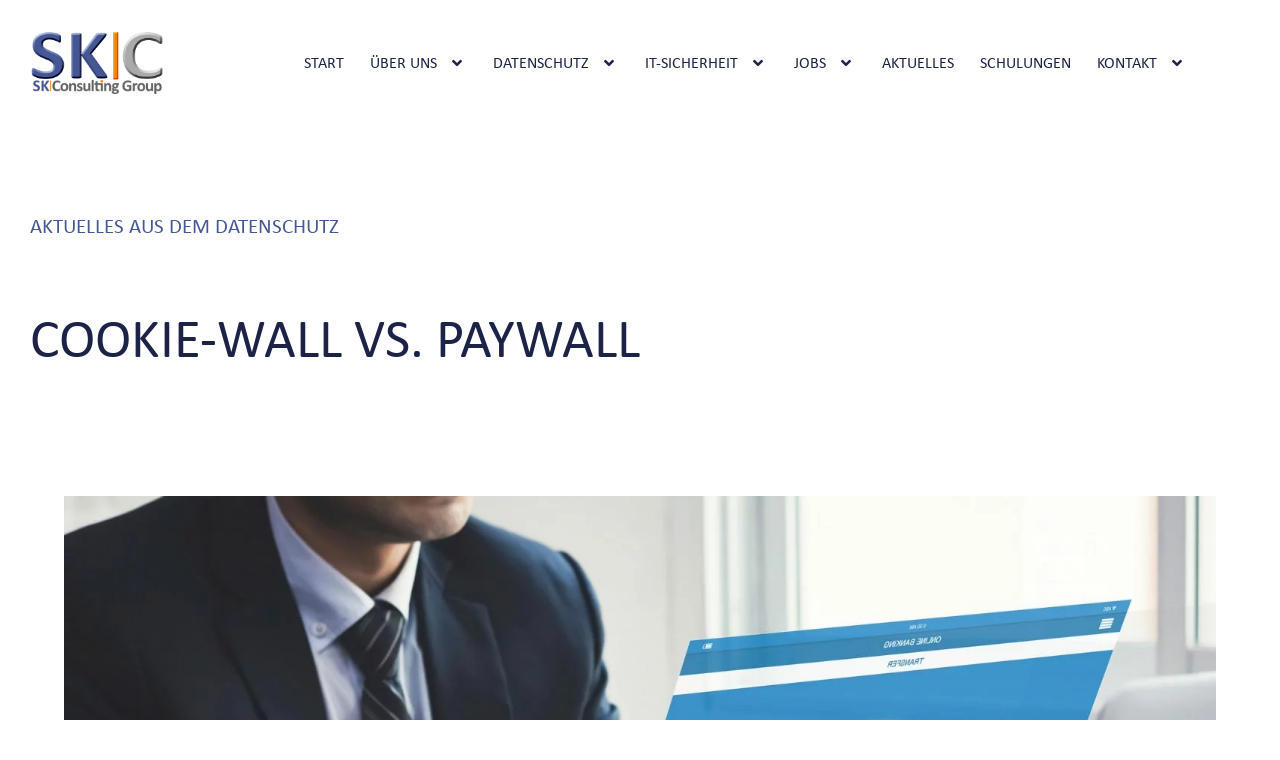

--- FILE ---
content_type: text/html; charset=UTF-8
request_url: https://www.sk-consulting.com/cookie-wall-vs-pay-wall/
body_size: 16298
content:
<!doctype html>
<html lang="de">
<head>
	<meta charset="UTF-8">
	<meta name="viewport" content="width=device-width, initial-scale=1">
	<link rel="profile" href="https://gmpg.org/xfn/11">
	<meta name='robots' content='index, follow, max-image-preview:large, max-snippet:-1, max-video-preview:-1' />

	<!-- This site is optimized with the Yoast SEO plugin v26.8 - https://yoast.com/product/yoast-seo-wordpress/ -->
	<title>Cookie-Wall vs. Paywall &#187; SK-Consulting Group GmbH</title>
	<meta name="description" content="✓ Besucher nicht daran hindern, auf Ihrer Website zu surfen. ✓ Die Datenschutz-Hinweise und das Impressum müssen immer zugänglich sein." />
	<link rel="canonical" href="https://www.sk-consulting.com/cookie-wall-vs-pay-wall/" />
	<meta property="og:locale" content="de_DE" />
	<meta property="og:type" content="article" />
	<meta property="og:title" content="Cookie-Wall vs. Paywall &#187; SK-Consulting Group GmbH" />
	<meta property="og:description" content="✓ Besucher nicht daran hindern, auf Ihrer Website zu surfen. ✓ Die Datenschutz-Hinweise und das Impressum müssen immer zugänglich sein." />
	<meta property="og:url" content="https://www.sk-consulting.com/cookie-wall-vs-pay-wall/" />
	<meta property="og:site_name" content="SK-Consulting Group GmbH" />
	<meta property="article:published_time" content="2021-07-01T13:57:53+00:00" />
	<meta property="article:modified_time" content="2022-02-03T15:45:55+00:00" />
	<meta property="og:image" content="https://www.sk-consulting.com/wp-content/uploads/2021/12/SK_Consulting_IT-Schutz_Datensicherheit_Aktuelles_Cookiewall_Paywall.jpg" />
	<meta property="og:image:width" content="1920" />
	<meta property="og:image:height" content="1282" />
	<meta property="og:image:type" content="image/jpeg" />
	<meta name="author" content="hausmeisterin" />
	<meta name="twitter:card" content="summary_large_image" />
	<script type="application/ld+json" class="yoast-schema-graph">{"@context":"https://schema.org","@graph":[{"@type":"Article","@id":"https://www.sk-consulting.com/cookie-wall-vs-pay-wall/#article","isPartOf":{"@id":"https://www.sk-consulting.com/cookie-wall-vs-pay-wall/"},"author":{"name":"hausmeisterin","@id":"https://www.sk-consulting.com/#/schema/person/c837dc40d7211c70cf8e58cc1253317a"},"headline":"Cookie-Wall vs. Paywall","datePublished":"2021-07-01T13:57:53+00:00","dateModified":"2022-02-03T15:45:55+00:00","mainEntityOfPage":{"@id":"https://www.sk-consulting.com/cookie-wall-vs-pay-wall/"},"wordCount":207,"publisher":{"@id":"https://www.sk-consulting.com/#organization"},"image":{"@id":"https://www.sk-consulting.com/cookie-wall-vs-pay-wall/#primaryimage"},"thumbnailUrl":"https://www.sk-consulting.com/wp-content/uploads/2021/12/SK_Consulting_IT-Schutz_Datensicherheit_Aktuelles_Cookiewall_Paywall.jpg","articleSection":["Aktuelles"],"inLanguage":"de"},{"@type":"WebPage","@id":"https://www.sk-consulting.com/cookie-wall-vs-pay-wall/","url":"https://www.sk-consulting.com/cookie-wall-vs-pay-wall/","name":"Cookie-Wall vs. Paywall &#187; SK-Consulting Group GmbH","isPartOf":{"@id":"https://www.sk-consulting.com/#website"},"primaryImageOfPage":{"@id":"https://www.sk-consulting.com/cookie-wall-vs-pay-wall/#primaryimage"},"image":{"@id":"https://www.sk-consulting.com/cookie-wall-vs-pay-wall/#primaryimage"},"thumbnailUrl":"https://www.sk-consulting.com/wp-content/uploads/2021/12/SK_Consulting_IT-Schutz_Datensicherheit_Aktuelles_Cookiewall_Paywall.jpg","datePublished":"2021-07-01T13:57:53+00:00","dateModified":"2022-02-03T15:45:55+00:00","description":"✓ Besucher nicht daran hindern, auf Ihrer Website zu surfen. ✓ Die Datenschutz-Hinweise und das Impressum müssen immer zugänglich sein.","breadcrumb":{"@id":"https://www.sk-consulting.com/cookie-wall-vs-pay-wall/#breadcrumb"},"inLanguage":"de","potentialAction":[{"@type":"ReadAction","target":["https://www.sk-consulting.com/cookie-wall-vs-pay-wall/"]}]},{"@type":"ImageObject","inLanguage":"de","@id":"https://www.sk-consulting.com/cookie-wall-vs-pay-wall/#primaryimage","url":"https://www.sk-consulting.com/wp-content/uploads/2021/12/SK_Consulting_IT-Schutz_Datensicherheit_Aktuelles_Cookiewall_Paywall.jpg","contentUrl":"https://www.sk-consulting.com/wp-content/uploads/2021/12/SK_Consulting_IT-Schutz_Datensicherheit_Aktuelles_Cookiewall_Paywall.jpg","width":1920,"height":1282,"caption":"SK-Consulting Group GmbH · Datenschutz · IT-Sicherheit · Cookiewall vs. Paywall"},{"@type":"BreadcrumbList","@id":"https://www.sk-consulting.com/cookie-wall-vs-pay-wall/#breadcrumb","itemListElement":[{"@type":"ListItem","position":1,"name":"Startseite","item":"https://www.sk-consulting.com/"},{"@type":"ListItem","position":2,"name":"Aktuelles aus dem Datenschutz","item":"https://www.sk-consulting.com/aktuelles-aus-dem-datenschutz/"},{"@type":"ListItem","position":3,"name":"Cookie-Wall vs. Paywall"}]},{"@type":"WebSite","@id":"https://www.sk-consulting.com/#website","url":"https://www.sk-consulting.com/","name":"SK-Consulting Group GmbH","description":"Datenschutz und IT Sicherheit mit Augenmaß","publisher":{"@id":"https://www.sk-consulting.com/#organization"},"potentialAction":[{"@type":"SearchAction","target":{"@type":"EntryPoint","urlTemplate":"https://www.sk-consulting.com/?s={search_term_string}"},"query-input":{"@type":"PropertyValueSpecification","valueRequired":true,"valueName":"search_term_string"}}],"inLanguage":"de"},{"@type":"Organization","@id":"https://www.sk-consulting.com/#organization","name":"SK-Consulting Group GmbH","url":"https://www.sk-consulting.com/","logo":{"@type":"ImageObject","inLanguage":"de","@id":"https://www.sk-consulting.com/#/schema/logo/image/","url":"https://www.sk-consulting.com/wp-content/uploads/2021/11/SK_Consulting_IT-Schutz_Datensicherheit_Logo.png","contentUrl":"https://www.sk-consulting.com/wp-content/uploads/2021/11/SK_Consulting_IT-Schutz_Datensicherheit_Logo.png","width":400,"height":195,"caption":"SK-Consulting Group GmbH"},"image":{"@id":"https://www.sk-consulting.com/#/schema/logo/image/"}},{"@type":"Person","@id":"https://www.sk-consulting.com/#/schema/person/c837dc40d7211c70cf8e58cc1253317a","name":"hausmeisterin","image":{"@type":"ImageObject","inLanguage":"de","@id":"https://www.sk-consulting.com/#/schema/person/image/","url":"https://secure.gravatar.com/avatar/1eaddf22aaf84d654d031325220a822403ec9936832daf0a63673742d91e2fe7?s=96&d=mm&r=g","contentUrl":"https://secure.gravatar.com/avatar/1eaddf22aaf84d654d031325220a822403ec9936832daf0a63673742d91e2fe7?s=96&d=mm&r=g","caption":"hausmeisterin"},"sameAs":["https://www.sk-consulting.com"]}]}</script>
	<!-- / Yoast SEO plugin. -->


<link rel="alternate" type="application/rss+xml" title="SK-Consulting Group GmbH &raquo; Feed" href="https://www.sk-consulting.com/feed/" />
<link rel="alternate" title="oEmbed (JSON)" type="application/json+oembed" href="https://www.sk-consulting.com/wp-json/oembed/1.0/embed?url=https%3A%2F%2Fwww.sk-consulting.com%2Fcookie-wall-vs-pay-wall%2F" />
<link rel="alternate" title="oEmbed (XML)" type="text/xml+oembed" href="https://www.sk-consulting.com/wp-json/oembed/1.0/embed?url=https%3A%2F%2Fwww.sk-consulting.com%2Fcookie-wall-vs-pay-wall%2F&#038;format=xml" />
<style id='wp-img-auto-sizes-contain-inline-css'>
img:is([sizes=auto i],[sizes^="auto," i]){contain-intrinsic-size:3000px 1500px}
/*# sourceURL=wp-img-auto-sizes-contain-inline-css */
</style>
<link rel='stylesheet' id='dce-animations-css' href='https://www.sk-consulting.com/wp-content/plugins/dynamic-content-for-elementor/assets/css/animations.css?ver=3.3.24' media='all' />
<link rel='stylesheet' id='formidable-css' href='https://www.sk-consulting.com/wp-content/plugins/formidable/css/formidableforms.css?ver=112908' media='all' />
<style id='global-styles-inline-css'>
:root{--wp--preset--aspect-ratio--square: 1;--wp--preset--aspect-ratio--4-3: 4/3;--wp--preset--aspect-ratio--3-4: 3/4;--wp--preset--aspect-ratio--3-2: 3/2;--wp--preset--aspect-ratio--2-3: 2/3;--wp--preset--aspect-ratio--16-9: 16/9;--wp--preset--aspect-ratio--9-16: 9/16;--wp--preset--color--black: #000000;--wp--preset--color--cyan-bluish-gray: #abb8c3;--wp--preset--color--white: #ffffff;--wp--preset--color--pale-pink: #f78da7;--wp--preset--color--vivid-red: #cf2e2e;--wp--preset--color--luminous-vivid-orange: #ff6900;--wp--preset--color--luminous-vivid-amber: #fcb900;--wp--preset--color--light-green-cyan: #7bdcb5;--wp--preset--color--vivid-green-cyan: #00d084;--wp--preset--color--pale-cyan-blue: #8ed1fc;--wp--preset--color--vivid-cyan-blue: #0693e3;--wp--preset--color--vivid-purple: #9b51e0;--wp--preset--gradient--vivid-cyan-blue-to-vivid-purple: linear-gradient(135deg,rgb(6,147,227) 0%,rgb(155,81,224) 100%);--wp--preset--gradient--light-green-cyan-to-vivid-green-cyan: linear-gradient(135deg,rgb(122,220,180) 0%,rgb(0,208,130) 100%);--wp--preset--gradient--luminous-vivid-amber-to-luminous-vivid-orange: linear-gradient(135deg,rgb(252,185,0) 0%,rgb(255,105,0) 100%);--wp--preset--gradient--luminous-vivid-orange-to-vivid-red: linear-gradient(135deg,rgb(255,105,0) 0%,rgb(207,46,46) 100%);--wp--preset--gradient--very-light-gray-to-cyan-bluish-gray: linear-gradient(135deg,rgb(238,238,238) 0%,rgb(169,184,195) 100%);--wp--preset--gradient--cool-to-warm-spectrum: linear-gradient(135deg,rgb(74,234,220) 0%,rgb(151,120,209) 20%,rgb(207,42,186) 40%,rgb(238,44,130) 60%,rgb(251,105,98) 80%,rgb(254,248,76) 100%);--wp--preset--gradient--blush-light-purple: linear-gradient(135deg,rgb(255,206,236) 0%,rgb(152,150,240) 100%);--wp--preset--gradient--blush-bordeaux: linear-gradient(135deg,rgb(254,205,165) 0%,rgb(254,45,45) 50%,rgb(107,0,62) 100%);--wp--preset--gradient--luminous-dusk: linear-gradient(135deg,rgb(255,203,112) 0%,rgb(199,81,192) 50%,rgb(65,88,208) 100%);--wp--preset--gradient--pale-ocean: linear-gradient(135deg,rgb(255,245,203) 0%,rgb(182,227,212) 50%,rgb(51,167,181) 100%);--wp--preset--gradient--electric-grass: linear-gradient(135deg,rgb(202,248,128) 0%,rgb(113,206,126) 100%);--wp--preset--gradient--midnight: linear-gradient(135deg,rgb(2,3,129) 0%,rgb(40,116,252) 100%);--wp--preset--font-size--small: 13px;--wp--preset--font-size--medium: 20px;--wp--preset--font-size--large: 36px;--wp--preset--font-size--x-large: 42px;--wp--preset--spacing--20: 0.44rem;--wp--preset--spacing--30: 0.67rem;--wp--preset--spacing--40: 1rem;--wp--preset--spacing--50: 1.5rem;--wp--preset--spacing--60: 2.25rem;--wp--preset--spacing--70: 3.38rem;--wp--preset--spacing--80: 5.06rem;--wp--preset--shadow--natural: 6px 6px 9px rgba(0, 0, 0, 0.2);--wp--preset--shadow--deep: 12px 12px 50px rgba(0, 0, 0, 0.4);--wp--preset--shadow--sharp: 6px 6px 0px rgba(0, 0, 0, 0.2);--wp--preset--shadow--outlined: 6px 6px 0px -3px rgb(255, 255, 255), 6px 6px rgb(0, 0, 0);--wp--preset--shadow--crisp: 6px 6px 0px rgb(0, 0, 0);}:root { --wp--style--global--content-size: 800px;--wp--style--global--wide-size: 1200px; }:where(body) { margin: 0; }.wp-site-blocks > .alignleft { float: left; margin-right: 2em; }.wp-site-blocks > .alignright { float: right; margin-left: 2em; }.wp-site-blocks > .aligncenter { justify-content: center; margin-left: auto; margin-right: auto; }:where(.wp-site-blocks) > * { margin-block-start: 24px; margin-block-end: 0; }:where(.wp-site-blocks) > :first-child { margin-block-start: 0; }:where(.wp-site-blocks) > :last-child { margin-block-end: 0; }:root { --wp--style--block-gap: 24px; }:root :where(.is-layout-flow) > :first-child{margin-block-start: 0;}:root :where(.is-layout-flow) > :last-child{margin-block-end: 0;}:root :where(.is-layout-flow) > *{margin-block-start: 24px;margin-block-end: 0;}:root :where(.is-layout-constrained) > :first-child{margin-block-start: 0;}:root :where(.is-layout-constrained) > :last-child{margin-block-end: 0;}:root :where(.is-layout-constrained) > *{margin-block-start: 24px;margin-block-end: 0;}:root :where(.is-layout-flex){gap: 24px;}:root :where(.is-layout-grid){gap: 24px;}.is-layout-flow > .alignleft{float: left;margin-inline-start: 0;margin-inline-end: 2em;}.is-layout-flow > .alignright{float: right;margin-inline-start: 2em;margin-inline-end: 0;}.is-layout-flow > .aligncenter{margin-left: auto !important;margin-right: auto !important;}.is-layout-constrained > .alignleft{float: left;margin-inline-start: 0;margin-inline-end: 2em;}.is-layout-constrained > .alignright{float: right;margin-inline-start: 2em;margin-inline-end: 0;}.is-layout-constrained > .aligncenter{margin-left: auto !important;margin-right: auto !important;}.is-layout-constrained > :where(:not(.alignleft):not(.alignright):not(.alignfull)){max-width: var(--wp--style--global--content-size);margin-left: auto !important;margin-right: auto !important;}.is-layout-constrained > .alignwide{max-width: var(--wp--style--global--wide-size);}body .is-layout-flex{display: flex;}.is-layout-flex{flex-wrap: wrap;align-items: center;}.is-layout-flex > :is(*, div){margin: 0;}body .is-layout-grid{display: grid;}.is-layout-grid > :is(*, div){margin: 0;}body{padding-top: 0px;padding-right: 0px;padding-bottom: 0px;padding-left: 0px;}a:where(:not(.wp-element-button)){text-decoration: underline;}:root :where(.wp-element-button, .wp-block-button__link){background-color: #32373c;border-width: 0;color: #fff;font-family: inherit;font-size: inherit;font-style: inherit;font-weight: inherit;letter-spacing: inherit;line-height: inherit;padding-top: calc(0.667em + 2px);padding-right: calc(1.333em + 2px);padding-bottom: calc(0.667em + 2px);padding-left: calc(1.333em + 2px);text-decoration: none;text-transform: inherit;}.has-black-color{color: var(--wp--preset--color--black) !important;}.has-cyan-bluish-gray-color{color: var(--wp--preset--color--cyan-bluish-gray) !important;}.has-white-color{color: var(--wp--preset--color--white) !important;}.has-pale-pink-color{color: var(--wp--preset--color--pale-pink) !important;}.has-vivid-red-color{color: var(--wp--preset--color--vivid-red) !important;}.has-luminous-vivid-orange-color{color: var(--wp--preset--color--luminous-vivid-orange) !important;}.has-luminous-vivid-amber-color{color: var(--wp--preset--color--luminous-vivid-amber) !important;}.has-light-green-cyan-color{color: var(--wp--preset--color--light-green-cyan) !important;}.has-vivid-green-cyan-color{color: var(--wp--preset--color--vivid-green-cyan) !important;}.has-pale-cyan-blue-color{color: var(--wp--preset--color--pale-cyan-blue) !important;}.has-vivid-cyan-blue-color{color: var(--wp--preset--color--vivid-cyan-blue) !important;}.has-vivid-purple-color{color: var(--wp--preset--color--vivid-purple) !important;}.has-black-background-color{background-color: var(--wp--preset--color--black) !important;}.has-cyan-bluish-gray-background-color{background-color: var(--wp--preset--color--cyan-bluish-gray) !important;}.has-white-background-color{background-color: var(--wp--preset--color--white) !important;}.has-pale-pink-background-color{background-color: var(--wp--preset--color--pale-pink) !important;}.has-vivid-red-background-color{background-color: var(--wp--preset--color--vivid-red) !important;}.has-luminous-vivid-orange-background-color{background-color: var(--wp--preset--color--luminous-vivid-orange) !important;}.has-luminous-vivid-amber-background-color{background-color: var(--wp--preset--color--luminous-vivid-amber) !important;}.has-light-green-cyan-background-color{background-color: var(--wp--preset--color--light-green-cyan) !important;}.has-vivid-green-cyan-background-color{background-color: var(--wp--preset--color--vivid-green-cyan) !important;}.has-pale-cyan-blue-background-color{background-color: var(--wp--preset--color--pale-cyan-blue) !important;}.has-vivid-cyan-blue-background-color{background-color: var(--wp--preset--color--vivid-cyan-blue) !important;}.has-vivid-purple-background-color{background-color: var(--wp--preset--color--vivid-purple) !important;}.has-black-border-color{border-color: var(--wp--preset--color--black) !important;}.has-cyan-bluish-gray-border-color{border-color: var(--wp--preset--color--cyan-bluish-gray) !important;}.has-white-border-color{border-color: var(--wp--preset--color--white) !important;}.has-pale-pink-border-color{border-color: var(--wp--preset--color--pale-pink) !important;}.has-vivid-red-border-color{border-color: var(--wp--preset--color--vivid-red) !important;}.has-luminous-vivid-orange-border-color{border-color: var(--wp--preset--color--luminous-vivid-orange) !important;}.has-luminous-vivid-amber-border-color{border-color: var(--wp--preset--color--luminous-vivid-amber) !important;}.has-light-green-cyan-border-color{border-color: var(--wp--preset--color--light-green-cyan) !important;}.has-vivid-green-cyan-border-color{border-color: var(--wp--preset--color--vivid-green-cyan) !important;}.has-pale-cyan-blue-border-color{border-color: var(--wp--preset--color--pale-cyan-blue) !important;}.has-vivid-cyan-blue-border-color{border-color: var(--wp--preset--color--vivid-cyan-blue) !important;}.has-vivid-purple-border-color{border-color: var(--wp--preset--color--vivid-purple) !important;}.has-vivid-cyan-blue-to-vivid-purple-gradient-background{background: var(--wp--preset--gradient--vivid-cyan-blue-to-vivid-purple) !important;}.has-light-green-cyan-to-vivid-green-cyan-gradient-background{background: var(--wp--preset--gradient--light-green-cyan-to-vivid-green-cyan) !important;}.has-luminous-vivid-amber-to-luminous-vivid-orange-gradient-background{background: var(--wp--preset--gradient--luminous-vivid-amber-to-luminous-vivid-orange) !important;}.has-luminous-vivid-orange-to-vivid-red-gradient-background{background: var(--wp--preset--gradient--luminous-vivid-orange-to-vivid-red) !important;}.has-very-light-gray-to-cyan-bluish-gray-gradient-background{background: var(--wp--preset--gradient--very-light-gray-to-cyan-bluish-gray) !important;}.has-cool-to-warm-spectrum-gradient-background{background: var(--wp--preset--gradient--cool-to-warm-spectrum) !important;}.has-blush-light-purple-gradient-background{background: var(--wp--preset--gradient--blush-light-purple) !important;}.has-blush-bordeaux-gradient-background{background: var(--wp--preset--gradient--blush-bordeaux) !important;}.has-luminous-dusk-gradient-background{background: var(--wp--preset--gradient--luminous-dusk) !important;}.has-pale-ocean-gradient-background{background: var(--wp--preset--gradient--pale-ocean) !important;}.has-electric-grass-gradient-background{background: var(--wp--preset--gradient--electric-grass) !important;}.has-midnight-gradient-background{background: var(--wp--preset--gradient--midnight) !important;}.has-small-font-size{font-size: var(--wp--preset--font-size--small) !important;}.has-medium-font-size{font-size: var(--wp--preset--font-size--medium) !important;}.has-large-font-size{font-size: var(--wp--preset--font-size--large) !important;}.has-x-large-font-size{font-size: var(--wp--preset--font-size--x-large) !important;}
:root :where(.wp-block-pullquote){font-size: 1.5em;line-height: 1.6;}
/*# sourceURL=global-styles-inline-css */
</style>
<link rel='stylesheet' id='float-menu-pro-css' href='https://www.sk-consulting.com/wp-content/plugins/float-menu-pro/includes/pro/assets/css/style.min.css?ver=7.3' media='all' />
<link rel='stylesheet' id='float-menu-pro-fontawesome-css' href='https://www.sk-consulting.com/wp-content/plugins/float-menu-pro/vendors/fontawesome/css/all.min.css?ver=7.0' media='all' />
<link rel='stylesheet' id='wpa-css-css' href='https://www.sk-consulting.com/wp-content/plugins/honeypot/includes/css/wpa.css?ver=2.3.04' media='all' />
<link rel='stylesheet' id='dce-style-css' href='https://www.sk-consulting.com/wp-content/plugins/dynamic-content-for-elementor/assets/css/style.min.css?ver=3.3.24' media='all' />
<link rel='stylesheet' id='dce-hidden-label-css' href='https://www.sk-consulting.com/wp-content/plugins/dynamic-content-for-elementor/assets/css/hidden-label.min.css?ver=3.3.24' media='all' />
<link rel='stylesheet' id='dce-dynamic-visibility-css' href='https://www.sk-consulting.com/wp-content/plugins/dynamic-content-for-elementor/assets/css/dynamic-visibility.min.css?ver=3.3.24' media='all' />
<link rel='stylesheet' id='dce-tooltip-css' href='https://www.sk-consulting.com/wp-content/plugins/dynamic-content-for-elementor/assets/css/tooltip.min.css?ver=3.3.24' media='all' />
<link rel='stylesheet' id='dce-pageScroll-css' href='https://www.sk-consulting.com/wp-content/plugins/dynamic-content-for-elementor/assets/css/page-scroll.min.css?ver=3.3.24' media='all' />
<link rel='stylesheet' id='dce-reveal-css' href='https://www.sk-consulting.com/wp-content/plugins/dynamic-content-for-elementor/assets/css/reveal.min.css?ver=3.3.24' media='all' />
<link rel='stylesheet' id='dce-plyr-css' href='https://www.sk-consulting.com/wp-content/plugins/dynamic-content-for-elementor/assets/node/plyr/plyr.css?ver=3.3.24' media='all' />
<link rel='stylesheet' id='hello-elementor-css' href='https://www.sk-consulting.com/wp-content/themes/hello-elementor/assets/css/reset.css?ver=3.4.5' media='all' />
<link rel='stylesheet' id='hello-elementor-theme-style-css' href='https://www.sk-consulting.com/wp-content/themes/hello-elementor/assets/css/theme.css?ver=3.4.5' media='all' />
<link rel='stylesheet' id='chld_thm_cfg_child-css' href='https://www.sk-consulting.com/wp-content/themes/sk-consulting/style.css?ver=b1ce881891b2ed04c1f2547da1f807b7' media='all' />
<link rel='stylesheet' id='hello-elementor-header-footer-css' href='https://www.sk-consulting.com/wp-content/themes/hello-elementor/assets/css/header-footer.css?ver=3.4.5' media='all' />
<link rel='stylesheet' id='elementor-frontend-css' href='https://www.sk-consulting.com/wp-content/plugins/elementor/assets/css/frontend.min.css?ver=3.34.1' media='all' />
<link rel='stylesheet' id='widget-image-css' href='https://www.sk-consulting.com/wp-content/plugins/elementor/assets/css/widget-image.min.css?ver=3.34.1' media='all' />
<link rel='stylesheet' id='widget-nav-menu-css' href='https://www.sk-consulting.com/wp-content/plugins/elementor-pro/assets/css/widget-nav-menu.min.css?ver=3.34.0' media='all' />
<link rel='stylesheet' id='widget-icon-box-css' href='https://www.sk-consulting.com/wp-content/plugins/elementor/assets/css/widget-icon-box.min.css?ver=3.34.1' media='all' />
<link rel='stylesheet' id='widget-spacer-css' href='https://www.sk-consulting.com/wp-content/plugins/elementor/assets/css/widget-spacer.min.css?ver=3.34.1' media='all' />
<link rel='stylesheet' id='widget-heading-css' href='https://www.sk-consulting.com/wp-content/plugins/elementor/assets/css/widget-heading.min.css?ver=3.34.1' media='all' />
<link rel='stylesheet' id='widget-icon-list-css' href='https://www.sk-consulting.com/wp-content/plugins/elementor/assets/css/widget-icon-list.min.css?ver=3.34.1' media='all' />
<link rel='stylesheet' id='widget-divider-css' href='https://www.sk-consulting.com/wp-content/plugins/elementor/assets/css/widget-divider.min.css?ver=3.34.1' media='all' />
<link rel='stylesheet' id='widget-post-info-css' href='https://www.sk-consulting.com/wp-content/plugins/elementor-pro/assets/css/widget-post-info.min.css?ver=3.34.0' media='all' />
<link rel='stylesheet' id='elementor-icons-shared-0-css' href='https://www.sk-consulting.com/wp-content/plugins/elementor/assets/lib/font-awesome/css/fontawesome.min.css?ver=5.15.3' media='all' />
<link rel='stylesheet' id='elementor-icons-fa-regular-css' href='https://www.sk-consulting.com/wp-content/plugins/elementor/assets/lib/font-awesome/css/regular.min.css?ver=5.15.3' media='all' />
<link rel='stylesheet' id='elementor-icons-fa-solid-css' href='https://www.sk-consulting.com/wp-content/plugins/elementor/assets/lib/font-awesome/css/solid.min.css?ver=5.15.3' media='all' />
<link rel='stylesheet' id='widget-post-navigation-css' href='https://www.sk-consulting.com/wp-content/plugins/elementor-pro/assets/css/widget-post-navigation.min.css?ver=3.34.0' media='all' />
<link rel='stylesheet' id='e-motion-fx-css' href='https://www.sk-consulting.com/wp-content/plugins/elementor-pro/assets/css/modules/motion-fx.min.css?ver=3.34.0' media='all' />
<link rel='stylesheet' id='widget-posts-css' href='https://www.sk-consulting.com/wp-content/plugins/elementor-pro/assets/css/widget-posts.min.css?ver=3.34.0' media='all' />
<link rel='stylesheet' id='elementor-icons-css' href='https://www.sk-consulting.com/wp-content/plugins/elementor/assets/lib/eicons/css/elementor-icons.min.css?ver=5.45.0' media='all' />
<link rel='stylesheet' id='elementor-post-5-css' href='https://www.sk-consulting.com/wp-content/uploads/elementor/css/post-5.css?ver=1768983114' media='all' />
<link rel='stylesheet' id='dashicons-css' href='https://www.sk-consulting.com/wp-includes/css/dashicons.min.css?ver=b1ce881891b2ed04c1f2547da1f807b7' media='all' />
<link rel='stylesheet' id='font-awesome-5-all-css' href='https://www.sk-consulting.com/wp-content/plugins/elementor/assets/lib/font-awesome/css/all.min.css?ver=3.34.1' media='all' />
<link rel='stylesheet' id='font-awesome-4-shim-css' href='https://www.sk-consulting.com/wp-content/plugins/elementor/assets/lib/font-awesome/css/v4-shims.min.css?ver=3.34.1' media='all' />
<link rel='stylesheet' id='elementor-post-1404-css' href='https://www.sk-consulting.com/wp-content/uploads/elementor/css/post-1404.css?ver=1768985104' media='all' />
<link rel='stylesheet' id='elementor-post-8-css' href='https://www.sk-consulting.com/wp-content/uploads/elementor/css/post-8.css?ver=1768983114' media='all' />
<link rel='stylesheet' id='elementor-post-10-css' href='https://www.sk-consulting.com/wp-content/uploads/elementor/css/post-10.css?ver=1768983115' media='all' />
<link rel='stylesheet' id='elementor-post-1297-css' href='https://www.sk-consulting.com/wp-content/uploads/elementor/css/post-1297.css?ver=1768983115' media='all' />
<link rel='stylesheet' id='elementor-gf-montserrat-css' href='https://fonts.googleapis.com/css?family=Montserrat:100,100italic,200,200italic,300,300italic,400,400italic,500,500italic,600,600italic,700,700italic,800,800italic,900,900italic&#038;display=block' media='all' />
<script src="https://www.sk-consulting.com/wp-includes/js/jquery/jquery.min.js?ver=3.7.1" id="jquery-core-js"></script>
<script src="https://www.sk-consulting.com/wp-includes/js/jquery/jquery-migrate.min.js?ver=3.4.1" id="jquery-migrate-js"></script>
<script src="https://www.sk-consulting.com/wp-content/plugins/elementor/assets/lib/font-awesome/js/v4-shims.min.js?ver=3.34.1" id="font-awesome-4-shim-js"></script>
<link rel="https://api.w.org/" href="https://www.sk-consulting.com/wp-json/" /><link rel="alternate" title="JSON" type="application/json" href="https://www.sk-consulting.com/wp-json/wp/v2/posts/1404" /><script>document.documentElement.className += " js";</script>
<!-- Analytics by WP Statistics - https://wp-statistics.com -->
<meta name="description" content="Sie dürfen entscheiden: &quot;bezahlen&quot; Sie mit Ihren Daten oder finanziell!  Die Nutzung von Websites darf nicht davon abhängig gemacht werden, dass Nutzer in Cookies einwilligen müssen. Daher ist es in der Regel unzulässig, eine sogenannte Cookie-Wall einzusetzen, da hier dann nicht von einer freiwillig erteilten Einwilligung ausgegangen werden kann. Dies findet sich auch so in den Leitlinien des Europäischen Datenschutzausschusses (EDSA) zur Erlangung von rechtswirksamen Einwilligungen auf Internetseiten wieder.">
<meta name="generator" content="Elementor 3.34.1; features: additional_custom_breakpoints; settings: css_print_method-external, google_font-enabled, font_display-block">
			<style>
				.e-con.e-parent:nth-of-type(n+4):not(.e-lazyloaded):not(.e-no-lazyload),
				.e-con.e-parent:nth-of-type(n+4):not(.e-lazyloaded):not(.e-no-lazyload) * {
					background-image: none !important;
				}
				@media screen and (max-height: 1024px) {
					.e-con.e-parent:nth-of-type(n+3):not(.e-lazyloaded):not(.e-no-lazyload),
					.e-con.e-parent:nth-of-type(n+3):not(.e-lazyloaded):not(.e-no-lazyload) * {
						background-image: none !important;
					}
				}
				@media screen and (max-height: 640px) {
					.e-con.e-parent:nth-of-type(n+2):not(.e-lazyloaded):not(.e-no-lazyload),
					.e-con.e-parent:nth-of-type(n+2):not(.e-lazyloaded):not(.e-no-lazyload) * {
						background-image: none !important;
					}
				}
			</style>
			<link rel="icon" href="https://www.sk-consulting.com/wp-content/uploads/2021/12/cropped-favicon_skc-32x32.png" sizes="32x32" />
<link rel="icon" href="https://www.sk-consulting.com/wp-content/uploads/2021/12/cropped-favicon_skc-192x192.png" sizes="192x192" />
<link rel="apple-touch-icon" href="https://www.sk-consulting.com/wp-content/uploads/2021/12/cropped-favicon_skc-180x180.png" />
<meta name="msapplication-TileImage" content="https://www.sk-consulting.com/wp-content/uploads/2021/12/cropped-favicon_skc-270x270.png" />
		<style id="wp-custom-css">
			.frm_style_formidable-style.with_frm_style.frm_inline_top .frm_submit::before, .frm_style_formidable-style.with_frm_style .frm_submit.frm_inline_submit::before {
  content: "before";
  padding: 10px 0 0 0 !important;
}		</style>
		</head>
<body data-rsssl=1 class="wp-singular post-template post-template-elementor_theme single single-post postid-1404 single-format-standard wp-custom-logo wp-embed-responsive wp-theme-hello-elementor wp-child-theme-sk-consulting hello-elementor-default elementor-default elementor-kit-5 elementor-page elementor-page-1404 elementor-page-1297">


<a class="skip-link screen-reader-text" href="#content">Zum Inhalt springen</a>

		<header data-elementor-type="header" data-elementor-id="8" class="elementor elementor-8 elementor-location-header" data-elementor-post-type="elementor_library">
					<section class="elementor-section elementor-top-section elementor-element elementor-element-66e53ee elementor-section-boxed elementor-section-height-default elementor-section-height-default" data-id="66e53ee" data-element_type="section">
						<div class="elementor-container elementor-column-gap-no">
					<div class="elementor-column elementor-col-50 elementor-top-column elementor-element elementor-element-351db9c" data-id="351db9c" data-element_type="column">
			<div class="elementor-widget-wrap elementor-element-populated">
						<div class="elementor-element elementor-element-529497d elementor-widget elementor-widget-theme-site-logo elementor-widget-image" data-id="529497d" data-element_type="widget" data-widget_type="theme-site-logo.default">
				<div class="elementor-widget-container">
											<a href="https://www.sk-consulting.com">
			<img fetchpriority="high" width="400" height="195" src="https://www.sk-consulting.com/wp-content/uploads/2021/11/SK_Consulting_IT-Schutz_Datensicherheit_Logo.png" class="attachment-full size-full wp-image-101" alt="SK Consulting · IT-Schutz &amp; Datensicherheit" srcset="https://www.sk-consulting.com/wp-content/uploads/2021/11/SK_Consulting_IT-Schutz_Datensicherheit_Logo.png 400w, https://www.sk-consulting.com/wp-content/uploads/2021/11/SK_Consulting_IT-Schutz_Datensicherheit_Logo-300x146.png 300w" sizes="(max-width: 400px) 100vw, 400px" />				</a>
											</div>
				</div>
					</div>
		</div>
				<div class="elementor-column elementor-col-50 elementor-top-column elementor-element elementor-element-da66683" data-id="da66683" data-element_type="column">
			<div class="elementor-widget-wrap elementor-element-populated">
						<div class="elementor-element elementor-element-3027b92 elementor-nav-menu--stretch elementor-nav-menu--dropdown-mobile elementor-nav-menu__align-end elementor-nav-menu__text-align-aside elementor-nav-menu--toggle elementor-nav-menu--burger elementor-widget elementor-widget-nav-menu" data-id="3027b92" data-element_type="widget" data-settings="{&quot;full_width&quot;:&quot;stretch&quot;,&quot;submenu_icon&quot;:{&quot;value&quot;:&quot;&lt;i class=\&quot;fas fa-angle-down\&quot; aria-hidden=\&quot;true\&quot;&gt;&lt;\/i&gt;&quot;,&quot;library&quot;:&quot;fa-solid&quot;},&quot;layout&quot;:&quot;horizontal&quot;,&quot;toggle&quot;:&quot;burger&quot;}" data-widget_type="nav-menu.default">
				<div class="elementor-widget-container">
								<nav aria-label="Menü" class="elementor-nav-menu--main elementor-nav-menu__container elementor-nav-menu--layout-horizontal e--pointer-background e--animation-fade">
				<ul id="menu-1-3027b92" class="elementor-nav-menu"><li class="menu-item menu-item-type-post_type menu-item-object-page menu-item-home menu-item-779"><a href="https://www.sk-consulting.com/" class="elementor-item">Start</a></li>
<li class="menu-item menu-item-type-post_type menu-item-object-page menu-item-has-children menu-item-446"><a href="https://www.sk-consulting.com/ueber-uns/" class="elementor-item">Über uns</a>
<ul class="sub-menu elementor-nav-menu--dropdown">
	<li class="menu-item menu-item-type-post_type menu-item-object-page menu-item-371"><a href="https://www.sk-consulting.com/ueber-uns/" class="elementor-sub-item">SK-Consulting Group GmbH</a></li>
	<li class="menu-item menu-item-type-post_type menu-item-object-page menu-item-372"><a href="https://www.sk-consulting.com/ueber-uns/unser-team/" class="elementor-sub-item">Unser Team</a></li>
</ul>
</li>
<li class="menu-item menu-item-type-post_type menu-item-object-page menu-item-has-children menu-item-1554"><a href="https://www.sk-consulting.com/leistungen-datenschutz/" class="elementor-item">Datenschutz</a>
<ul class="sub-menu elementor-nav-menu--dropdown">
	<li class="menu-item menu-item-type-post_type menu-item-object-page menu-item-478"><a href="https://www.sk-consulting.com/leistungen-datenschutz/" class="elementor-sub-item">Externer Datenschutzbeauftragter (DSB)</a></li>
	<li class="menu-item menu-item-type-post_type menu-item-object-page menu-item-4302"><a href="https://www.sk-consulting.com/leistungen-datenschutz/datenschutz-audit/" class="elementor-sub-item">Datenschutz-Audit</a></li>
	<li class="menu-item menu-item-type-post_type menu-item-object-page menu-item-536"><a href="https://www.sk-consulting.com/leistungen-datenschutz/externe-dsb-begleitung-des-internen-dsb/" class="elementor-sub-item">Externe Begleitung des internen DSB</a></li>
</ul>
</li>
<li class="menu-item menu-item-type-post_type menu-item-object-page menu-item-has-children menu-item-1191"><a href="https://www.sk-consulting.com/leistungen-it-sicherheit-externer-it-sicherheitsbeauftragter/" class="elementor-item">IT-Sicherheit</a>
<ul class="sub-menu elementor-nav-menu--dropdown">
	<li class="menu-item menu-item-type-post_type menu-item-object-page menu-item-1031"><a href="https://www.sk-consulting.com/leistungen-it-sicherheit-externer-it-sicherheitsbeauftragter/" class="elementor-sub-item">Externer IT-Sicherheits-Beauftragter (ISB)</a></li>
	<li class="menu-item menu-item-type-post_type menu-item-object-page menu-item-547"><a href="https://www.sk-consulting.com/leistungen-it-sicherheit-externer-it-sicherheitsbeauftragter/it-sicherheitscheck/" class="elementor-sub-item">IT-Sicherheitscheck</a></li>
	<li class="menu-item menu-item-type-post_type menu-item-object-page menu-item-578"><a href="https://www.sk-consulting.com/leistungen-it-sicherheit-externer-it-sicherheitsbeauftragter/it-notfallplanung/" class="elementor-sub-item">IT-Notfallplanung</a></li>
	<li class="menu-item menu-item-type-post_type menu-item-object-page menu-item-599"><a href="https://www.sk-consulting.com/leistungen-it-sicherheit-externer-it-sicherheitsbeauftragter/isms/" class="elementor-sub-item">ISMS</a></li>
</ul>
</li>
<li class="menu-item menu-item-type-post_type menu-item-object-page menu-item-has-children menu-item-420"><a href="https://www.sk-consulting.com/ueber-uns/jobs-karriere/" class="elementor-item">Jobs</a>
<ul class="sub-menu elementor-nav-menu--dropdown">
	<li class="menu-item menu-item-type-custom menu-item-object-custom menu-item-4175"><a href="https://www.sk-consulting.com/ueber-uns/jobs-karriere/#datenschutz-consultant" class="elementor-sub-item elementor-item-anchor">Datenschutz Consultant (m/w/d)</a></li>
	<li class="menu-item menu-item-type-custom menu-item-object-custom menu-item-4205"><a href="https://www.sk-consulting.com/ueber-uns/jobs-karriere/#online-marketing-consultant" class="elementor-sub-item elementor-item-anchor">Online Marketing Consultant (m/w/d)</a></li>
</ul>
</li>
<li class="menu-item menu-item-type-post_type menu-item-object-page current_page_parent menu-item-1381"><a href="https://www.sk-consulting.com/aktuelles-aus-dem-datenschutz/" class="elementor-item">Aktuelles</a></li>
<li class="menu-item menu-item-type-post_type menu-item-object-page menu-item-1870"><a href="https://www.sk-consulting.com/schulungen/" class="elementor-item">Schulungen</a></li>
<li class="menu-item menu-item-type-post_type menu-item-object-page menu-item-has-children menu-item-677"><a href="https://www.sk-consulting.com/kontakt/" class="elementor-item">Kontakt</a>
<ul class="sub-menu elementor-nav-menu--dropdown">
	<li class="menu-item menu-item-type-post_type menu-item-object-page menu-item-1764"><a href="https://www.sk-consulting.com/kontakt/" class="elementor-sub-item">Schreiben Sie uns!</a></li>
	<li class="menu-item menu-item-type-post_type menu-item-object-page menu-item-1286"><a href="https://www.sk-consulting.com/impressum/" class="elementor-sub-item">Impressum</a></li>
	<li class="menu-item menu-item-type-post_type menu-item-object-page menu-item-1285"><a href="https://www.sk-consulting.com/datenschutz/" class="elementor-sub-item">Datenschutz</a></li>
</ul>
</li>
</ul>			</nav>
					<div class="elementor-menu-toggle" role="button" tabindex="0" aria-label="Menü Umschalter" aria-expanded="false">
			<i aria-hidden="true" role="presentation" class="elementor-menu-toggle__icon--open eicon-menu-bar"></i><i aria-hidden="true" role="presentation" class="elementor-menu-toggle__icon--close eicon-close"></i>		</div>
					<nav class="elementor-nav-menu--dropdown elementor-nav-menu__container" aria-hidden="true">
				<ul id="menu-2-3027b92" class="elementor-nav-menu"><li class="menu-item menu-item-type-post_type menu-item-object-page menu-item-home menu-item-779"><a href="https://www.sk-consulting.com/" class="elementor-item" tabindex="-1">Start</a></li>
<li class="menu-item menu-item-type-post_type menu-item-object-page menu-item-has-children menu-item-446"><a href="https://www.sk-consulting.com/ueber-uns/" class="elementor-item" tabindex="-1">Über uns</a>
<ul class="sub-menu elementor-nav-menu--dropdown">
	<li class="menu-item menu-item-type-post_type menu-item-object-page menu-item-371"><a href="https://www.sk-consulting.com/ueber-uns/" class="elementor-sub-item" tabindex="-1">SK-Consulting Group GmbH</a></li>
	<li class="menu-item menu-item-type-post_type menu-item-object-page menu-item-372"><a href="https://www.sk-consulting.com/ueber-uns/unser-team/" class="elementor-sub-item" tabindex="-1">Unser Team</a></li>
</ul>
</li>
<li class="menu-item menu-item-type-post_type menu-item-object-page menu-item-has-children menu-item-1554"><a href="https://www.sk-consulting.com/leistungen-datenschutz/" class="elementor-item" tabindex="-1">Datenschutz</a>
<ul class="sub-menu elementor-nav-menu--dropdown">
	<li class="menu-item menu-item-type-post_type menu-item-object-page menu-item-478"><a href="https://www.sk-consulting.com/leistungen-datenschutz/" class="elementor-sub-item" tabindex="-1">Externer Datenschutzbeauftragter (DSB)</a></li>
	<li class="menu-item menu-item-type-post_type menu-item-object-page menu-item-4302"><a href="https://www.sk-consulting.com/leistungen-datenschutz/datenschutz-audit/" class="elementor-sub-item" tabindex="-1">Datenschutz-Audit</a></li>
	<li class="menu-item menu-item-type-post_type menu-item-object-page menu-item-536"><a href="https://www.sk-consulting.com/leistungen-datenschutz/externe-dsb-begleitung-des-internen-dsb/" class="elementor-sub-item" tabindex="-1">Externe Begleitung des internen DSB</a></li>
</ul>
</li>
<li class="menu-item menu-item-type-post_type menu-item-object-page menu-item-has-children menu-item-1191"><a href="https://www.sk-consulting.com/leistungen-it-sicherheit-externer-it-sicherheitsbeauftragter/" class="elementor-item" tabindex="-1">IT-Sicherheit</a>
<ul class="sub-menu elementor-nav-menu--dropdown">
	<li class="menu-item menu-item-type-post_type menu-item-object-page menu-item-1031"><a href="https://www.sk-consulting.com/leistungen-it-sicherheit-externer-it-sicherheitsbeauftragter/" class="elementor-sub-item" tabindex="-1">Externer IT-Sicherheits-Beauftragter (ISB)</a></li>
	<li class="menu-item menu-item-type-post_type menu-item-object-page menu-item-547"><a href="https://www.sk-consulting.com/leistungen-it-sicherheit-externer-it-sicherheitsbeauftragter/it-sicherheitscheck/" class="elementor-sub-item" tabindex="-1">IT-Sicherheitscheck</a></li>
	<li class="menu-item menu-item-type-post_type menu-item-object-page menu-item-578"><a href="https://www.sk-consulting.com/leistungen-it-sicherheit-externer-it-sicherheitsbeauftragter/it-notfallplanung/" class="elementor-sub-item" tabindex="-1">IT-Notfallplanung</a></li>
	<li class="menu-item menu-item-type-post_type menu-item-object-page menu-item-599"><a href="https://www.sk-consulting.com/leistungen-it-sicherheit-externer-it-sicherheitsbeauftragter/isms/" class="elementor-sub-item" tabindex="-1">ISMS</a></li>
</ul>
</li>
<li class="menu-item menu-item-type-post_type menu-item-object-page menu-item-has-children menu-item-420"><a href="https://www.sk-consulting.com/ueber-uns/jobs-karriere/" class="elementor-item" tabindex="-1">Jobs</a>
<ul class="sub-menu elementor-nav-menu--dropdown">
	<li class="menu-item menu-item-type-custom menu-item-object-custom menu-item-4175"><a href="https://www.sk-consulting.com/ueber-uns/jobs-karriere/#datenschutz-consultant" class="elementor-sub-item elementor-item-anchor" tabindex="-1">Datenschutz Consultant (m/w/d)</a></li>
	<li class="menu-item menu-item-type-custom menu-item-object-custom menu-item-4205"><a href="https://www.sk-consulting.com/ueber-uns/jobs-karriere/#online-marketing-consultant" class="elementor-sub-item elementor-item-anchor" tabindex="-1">Online Marketing Consultant (m/w/d)</a></li>
</ul>
</li>
<li class="menu-item menu-item-type-post_type menu-item-object-page current_page_parent menu-item-1381"><a href="https://www.sk-consulting.com/aktuelles-aus-dem-datenschutz/" class="elementor-item" tabindex="-1">Aktuelles</a></li>
<li class="menu-item menu-item-type-post_type menu-item-object-page menu-item-1870"><a href="https://www.sk-consulting.com/schulungen/" class="elementor-item" tabindex="-1">Schulungen</a></li>
<li class="menu-item menu-item-type-post_type menu-item-object-page menu-item-has-children menu-item-677"><a href="https://www.sk-consulting.com/kontakt/" class="elementor-item" tabindex="-1">Kontakt</a>
<ul class="sub-menu elementor-nav-menu--dropdown">
	<li class="menu-item menu-item-type-post_type menu-item-object-page menu-item-1764"><a href="https://www.sk-consulting.com/kontakt/" class="elementor-sub-item" tabindex="-1">Schreiben Sie uns!</a></li>
	<li class="menu-item menu-item-type-post_type menu-item-object-page menu-item-1286"><a href="https://www.sk-consulting.com/impressum/" class="elementor-sub-item" tabindex="-1">Impressum</a></li>
	<li class="menu-item menu-item-type-post_type menu-item-object-page menu-item-1285"><a href="https://www.sk-consulting.com/datenschutz/" class="elementor-sub-item" tabindex="-1">Datenschutz</a></li>
</ul>
</li>
</ul>			</nav>
						</div>
				</div>
					</div>
		</div>
					</div>
		</section>
				</header>
				<div data-elementor-type="single-post" data-elementor-id="1297" class="elementor elementor-1297 elementor-location-single post-1404 post type-post status-publish format-standard has-post-thumbnail hentry category-aktuelles" data-elementor-post-type="elementor_library">
					<section class="elementor-section elementor-top-section elementor-element elementor-element-266ce25f elementor-section-boxed elementor-section-height-default elementor-section-height-default" data-id="266ce25f" data-element_type="section" data-settings="{&quot;background_background&quot;:&quot;classic&quot;}">
							<div class="elementor-background-overlay"></div>
							<div class="elementor-container elementor-column-gap-default">
					<div class="elementor-column elementor-col-100 elementor-top-column elementor-element elementor-element-4d80830b" data-id="4d80830b" data-element_type="column">
			<div class="elementor-widget-wrap elementor-element-populated">
						<div class="elementor-element elementor-element-14a611d8 elementor-widget elementor-widget-text-editor" data-id="14a611d8" data-element_type="widget" data-widget_type="text-editor.default">
				<div class="elementor-widget-container">
									<p><strong>Aktuelles aus dem Datenschutz<br /></strong></p>								</div>
				</div>
				<div class="elementor-element elementor-element-8edd85d elementor-widget elementor-widget-text-editor" data-id="8edd85d" data-element_type="widget" data-widget_type="text-editor.default">
				<div class="elementor-widget-container">
									Cookie-Wall vs. Paywall								</div>
				</div>
					</div>
		</div>
					</div>
		</section>
				<section class="elementor-section elementor-top-section elementor-element elementor-element-6b137e89 elementor-section-boxed elementor-section-height-default elementor-section-height-default" data-id="6b137e89" data-element_type="section" data-settings="{&quot;background_background&quot;:&quot;classic&quot;}">
						<div class="elementor-container elementor-column-gap-default">
					<div class="elementor-column elementor-col-100 elementor-top-column elementor-element elementor-element-35bebfb2" data-id="35bebfb2" data-element_type="column">
			<div class="elementor-widget-wrap elementor-element-populated">
						<div class="elementor-element elementor-element-8e5544d elementor-widget elementor-widget-theme-post-featured-image elementor-widget-image" data-id="8e5544d" data-element_type="widget" data-widget_type="theme-post-featured-image.default">
				<div class="elementor-widget-container">
															<img width="1536" height="1026" src="https://www.sk-consulting.com/wp-content/uploads/2021/12/SK_Consulting_IT-Schutz_Datensicherheit_Aktuelles_Cookiewall_Paywall-1536x1026.jpg" class="attachment-1536x1536 size-1536x1536 wp-image-1406" alt="SK-Consulting Group GmbH · Datenschutz · IT-Sicherheit · Cookiewall vs. Paywall" srcset="https://www.sk-consulting.com/wp-content/uploads/2021/12/SK_Consulting_IT-Schutz_Datensicherheit_Aktuelles_Cookiewall_Paywall-1536x1026.jpg 1536w, https://www.sk-consulting.com/wp-content/uploads/2021/12/SK_Consulting_IT-Schutz_Datensicherheit_Aktuelles_Cookiewall_Paywall-300x200.jpg 300w, https://www.sk-consulting.com/wp-content/uploads/2021/12/SK_Consulting_IT-Schutz_Datensicherheit_Aktuelles_Cookiewall_Paywall-1024x684.jpg 1024w, https://www.sk-consulting.com/wp-content/uploads/2021/12/SK_Consulting_IT-Schutz_Datensicherheit_Aktuelles_Cookiewall_Paywall-768x513.jpg 768w, https://www.sk-consulting.com/wp-content/uploads/2021/12/SK_Consulting_IT-Schutz_Datensicherheit_Aktuelles_Cookiewall_Paywall.jpg 1920w" sizes="(max-width: 1536px) 100vw, 1536px" />															</div>
				</div>
					</div>
		</div>
					</div>
		</section>
				<section class="elementor-section elementor-top-section elementor-element elementor-element-7a5f0146 elementor-section-boxed elementor-section-height-default elementor-section-height-default" data-id="7a5f0146" data-element_type="section">
						<div class="elementor-container elementor-column-gap-default">
					<div class="elementor-column elementor-col-50 elementor-top-column elementor-element elementor-element-3a6d11f4" data-id="3a6d11f4" data-element_type="column">
			<div class="elementor-widget-wrap elementor-element-populated">
						<div class="elementor-element elementor-element-556af8ab elementor-widget elementor-widget-heading" data-id="556af8ab" data-element_type="widget" data-widget_type="heading.default">
				<div class="elementor-widget-container">
					<h2 class="elementor-heading-title elementor-size-default">Veröffentlicht am</h2>				</div>
				</div>
				<div data-dce-text-color="#000000" class="elementor-element elementor-element-11b396cc elementor-align-right elementor-mobile-align-left elementor-widget elementor-widget-post-info" data-id="11b396cc" data-element_type="widget" data-widget_type="post-info.default">
				<div class="elementor-widget-container">
							<ul class="elementor-inline-items elementor-icon-list-items elementor-post-info">
								<li class="elementor-icon-list-item elementor-repeater-item-fe196bd elementor-inline-item" itemprop="datePublished">
													<span class="elementor-icon-list-text elementor-post-info__item elementor-post-info__item--type-date">
										<time>01.07.21</time>					</span>
								</li>
				</ul>
						</div>
				</div>
					</div>
		</div>
				<div class="elementor-column elementor-col-50 elementor-top-column elementor-element elementor-element-5d2f6501" data-id="5d2f6501" data-element_type="column">
			<div class="elementor-widget-wrap elementor-element-populated">
						<div class="elementor-element elementor-element-5efffeb8 elementor-widget elementor-widget-theme-post-excerpt" data-id="5efffeb8" data-element_type="widget" data-widget_type="theme-post-excerpt.default">
				<div class="elementor-widget-container">
					Sie dürfen entscheiden: "bezahlen" Sie mit Ihren Daten oder finanziell!  Die Nutzung von Websites darf nicht davon abhängig gemacht werden, dass Nutzer in Cookies einwilligen müssen. Daher ist es in der Regel unzulässig, eine sogenannte Cookie-Wall einzusetzen, da hier dann nicht von einer freiwillig erteilten Einwilligung ausgegangen werden kann. Dies findet sich auch so in den Leitlinien des Europäischen Datenschutzausschusses (EDSA) zur Erlangung von rechtswirksamen Einwilligungen auf Internetseiten wieder.
				</div>
				</div>
					</div>
		</div>
					</div>
		</section>
				<section class="elementor-section elementor-top-section elementor-element elementor-element-77940cb3 elementor-section-boxed elementor-section-height-default elementor-section-height-default" data-id="77940cb3" data-element_type="section">
						<div class="elementor-container elementor-column-gap-default">
					<div class="elementor-column elementor-col-50 elementor-top-column elementor-element elementor-element-4ee0dc5c" data-id="4ee0dc5c" data-element_type="column">
			<div class="elementor-widget-wrap">
							</div>
		</div>
				<div class="elementor-column elementor-col-50 elementor-top-column elementor-element elementor-element-56d7a2b2" data-id="56d7a2b2" data-element_type="column">
			<div class="elementor-widget-wrap elementor-element-populated">
						<div class="elementor-element elementor-element-115149b4 elementor-widget elementor-widget-theme-post-content" data-id="115149b4" data-element_type="widget" data-widget_type="theme-post-content.default">
				<div class="elementor-widget-container">
							<div data-elementor-type="wp-post" data-elementor-id="1404" class="elementor elementor-1404" data-elementor-post-type="post">
						<section class="elementor-section elementor-top-section elementor-element elementor-element-62c3c1d elementor-section-boxed elementor-section-height-default elementor-section-height-default" data-id="62c3c1d" data-element_type="section">
						<div class="elementor-container elementor-column-gap-wider">
					<div class="elementor-column elementor-col-100 elementor-top-column elementor-element elementor-element-419bbde" data-id="419bbde" data-element_type="column">
			<div class="elementor-widget-wrap elementor-element-populated">
						<div class="elementor-element elementor-element-11c3c71 elementor-widget elementor-widget-text-editor" data-id="11c3c71" data-element_type="widget" data-settings="{&quot;_animation&quot;:&quot;none&quot;}" data-widget_type="text-editor.default">
				<div class="elementor-widget-container">
									<p><strong>Was heißt das:</strong></p><p>Eine <strong>Cookie-Wall</strong> hindert den Nutzer einer Website daran, diese nutzen zu können, wenn er nicht in (technisch nicht notwendige, also z.B. Marketing- und Tracking) Cookies einwilligt. An dieser Stelle kommt der Nutzer keinen Schritt weiter. Dies gilt ebenso für überdimensional große Consent-Banner, die den Nutzer bei dem Besuch der Website auf allen aufrufbaren Unterseiten verfolgen und zur Einwilligung <strong>nötigen</strong>.</p><p>Eine zulässige Ausnahme können <strong>Paywalls</strong> darstellen, die dem Nutzer einer Website eine Entscheidungsmöglichkeit bieten. Diese können so gestaltet werden, dass das Online-Angebot dem Nutzer gegen eine finanzielle Gebühr zugänglich gemacht wird, aber dann ohne den Einsatz von Diensten samt ihren Cookies. Gemeint ist damit zumeist das übliche Ausspielen von Werbung. Die andere Option wäre das Nutzen der Website mit einwilligungspflichtigen Diensten wie Tracking und/oder Werbeeinblendungen. Der Nutzer würde hier mit seinen Daten &#8222;zahlen&#8220; auf Basis seiner Einwilligung, die hier aufgrund der Auswahlmöglichkeit als freiwillig und somit als rechtswirksam eingestuft werden kann. </p>								</div>
				</div>
				<div class="elementor-element elementor-element-0567dff elementor-widget elementor-widget-spacer" data-id="0567dff" data-element_type="widget" data-widget_type="spacer.default">
				<div class="elementor-widget-container">
							<div class="elementor-spacer">
			<div class="elementor-spacer-inner"></div>
		</div>
						</div>
				</div>
					</div>
		</div>
					</div>
		</section>
				<section class="elementor-section elementor-top-section elementor-element elementor-element-6573a745 elementor-section-boxed elementor-section-height-default elementor-section-height-default" data-id="6573a745" data-element_type="section" data-settings="{&quot;background_background&quot;:&quot;classic&quot;}">
						<div class="elementor-container elementor-column-gap-no">
					<div class="elementor-column elementor-col-100 elementor-top-column elementor-element elementor-element-22e626ee" data-id="22e626ee" data-element_type="column" data-settings="{&quot;background_background&quot;:&quot;classic&quot;}">
			<div class="elementor-widget-wrap elementor-element-populated">
						<div class="elementor-element elementor-element-6587b260 elementor-widget elementor-widget-heading" data-id="6587b260" data-element_type="widget" data-settings="{&quot;_animation&quot;:&quot;none&quot;}" data-widget_type="heading.default">
				<div class="elementor-widget-container">
					<h2 class="elementor-heading-title elementor-size-default">Sehen Sie hier Beratungsbedarf?</h2>				</div>
				</div>
				<section class="elementor-section elementor-inner-section elementor-element elementor-element-71e2e0a elementor-section-boxed elementor-section-height-default elementor-section-height-default" data-id="71e2e0a" data-element_type="section">
						<div class="elementor-container elementor-column-gap-default">
					<div class="elementor-column elementor-col-100 elementor-inner-column elementor-element elementor-element-33509de1" data-id="33509de1" data-element_type="column">
			<div class="elementor-widget-wrap elementor-element-populated">
						<div class="elementor-element elementor-element-725e3cc1 elementor-widget elementor-widget-text-editor" data-id="725e3cc1" data-element_type="widget" data-settings="{&quot;_animation&quot;:&quot;none&quot;}" data-widget_type="text-editor.default">
				<div class="elementor-widget-container">
									<p>Sprechen Sie uns gerne an, wenn Sie zu diesem Thema unsere datenschutzrechtliche Unterstützung benötigen. </p><p>Schreiben Sie uns eine <a href="mailto:info@sk-consulting.com"><strong>E-Mail</strong></a>, nutzen Sie unser <a href="https://www.sk-consulting.com/kontakt/"><strong>Kontaktformular</strong></a> oder rufen Sie uns an: <a href="tel:+49057314906430"><strong>05731/49064-30</strong></a>.</p>								</div>
				</div>
				<div class="elementor-element elementor-element-4d984937 elementor-widget elementor-widget-spacer" data-id="4d984937" data-element_type="widget" data-widget_type="spacer.default">
				<div class="elementor-widget-container">
							<div class="elementor-spacer">
			<div class="elementor-spacer-inner"></div>
		</div>
						</div>
				</div>
					</div>
		</div>
					</div>
		</section>
					</div>
		</div>
					</div>
		</section>
				</div>
						</div>
				</div>
					</div>
		</div>
					</div>
		</section>
				<section class="elementor-section elementor-top-section elementor-element elementor-element-b660d02 elementor-section-boxed elementor-section-height-default elementor-section-height-default" data-id="b660d02" data-element_type="section">
						<div class="elementor-container elementor-column-gap-default">
					<div class="elementor-column elementor-col-100 elementor-top-column elementor-element elementor-element-498bbf39" data-id="498bbf39" data-element_type="column">
			<div class="elementor-widget-wrap elementor-element-populated">
						<div class="elementor-element elementor-element-5000829c elementor-post-navigation-borders-yes elementor-widget elementor-widget-post-navigation" data-id="5000829c" data-element_type="widget" data-widget_type="post-navigation.default">
				<div class="elementor-widget-container">
							<div class="elementor-post-navigation" role="navigation" aria-label="Beitrag Navigation">
			<div class="elementor-post-navigation__prev elementor-post-navigation__link">
				<a href="https://www.sk-consulting.com/angemessenheitsbeschluesse-fuer-uk/" rel="prev"><span class="post-navigation__arrow-wrapper post-navigation__arrow-prev"><i aria-hidden="true" class="fas fa-angle-left"></i><span class="elementor-screen-only">Zurück</span></span><span class="elementor-post-navigation__link__prev"><span class="post-navigation__prev--label">Zurück</span><span class="post-navigation__prev--title">Angemessenheits-Beschlüsse für UK</span></span></a>			</div>
							<div class="elementor-post-navigation__separator-wrapper">
					<div class="elementor-post-navigation__separator"></div>
				</div>
						<div class="elementor-post-navigation__next elementor-post-navigation__link">
				<a href="https://www.sk-consulting.com/cookie-wall-vs-pay-wall-2/" rel="next"><span class="elementor-post-navigation__link__next"><span class="post-navigation__next--label">Nächste</span><span class="post-navigation__next--title">Werbung in E-Mailsignaturen</span></span><span class="post-navigation__arrow-wrapper post-navigation__arrow-next"><i aria-hidden="true" class="fas fa-angle-right"></i><span class="elementor-screen-only">Nächster</span></span></a>			</div>
		</div>
						</div>
				</div>
					</div>
		</div>
					</div>
		</section>
				<section class="elementor-section elementor-top-section elementor-element elementor-element-6efcaf5 elementor-section-height-min-height elementor-section-items-stretch elementor-section-boxed elementor-section-height-default" data-id="6efcaf5" data-element_type="section" data-settings="{&quot;motion_fx_motion_fx_scrolling&quot;:&quot;yes&quot;,&quot;motion_fx_translateY_effect&quot;:&quot;yes&quot;,&quot;motion_fx_translateY_direction&quot;:&quot;negative&quot;,&quot;motion_fx_translateY_speed&quot;:{&quot;unit&quot;:&quot;px&quot;,&quot;size&quot;:&quot;1.5&quot;,&quot;sizes&quot;:[]},&quot;motion_fx_translateY_affectedRange&quot;:{&quot;unit&quot;:&quot;%&quot;,&quot;size&quot;:&quot;&quot;,&quot;sizes&quot;:{&quot;start&quot;:&quot;0&quot;,&quot;end&quot;:&quot;50&quot;}},&quot;motion_fx_devices&quot;:[&quot;desktop&quot;]}">
						<div class="elementor-container elementor-column-gap-default">
					<div class="elementor-column elementor-col-100 elementor-top-column elementor-element elementor-element-488d2d7f" data-id="488d2d7f" data-element_type="column">
			<div class="elementor-widget-wrap elementor-element-populated">
						<div class="elementor-element elementor-element-79da5c72 elementor-widget elementor-widget-heading" data-id="79da5c72" data-element_type="widget" data-widget_type="heading.default">
				<div class="elementor-widget-container">
					<h2 class="elementor-heading-title elementor-size-default">Mehr
<br><b>Aktuelles</b></h2>				</div>
				</div>
					</div>
		</div>
					</div>
		</section>
				<section class="elementor-section elementor-top-section elementor-element elementor-element-6a023e55 elementor-section-boxed elementor-section-height-default elementor-section-height-default" data-id="6a023e55" data-element_type="section">
						<div class="elementor-container elementor-column-gap-default">
					<div class="elementor-column elementor-col-100 elementor-top-column elementor-element elementor-element-92ea2e7" data-id="92ea2e7" data-element_type="column">
			<div class="elementor-widget-wrap elementor-element-populated">
						<div class="elementor-element elementor-element-9bbae48 elementor-posts__hover-none elementor-grid-tablet-1 elementor-grid-3 elementor-grid-mobile-1 elementor-posts--thumbnail-top elementor-widget elementor-widget-posts" data-id="9bbae48" data-element_type="widget" data-settings="{&quot;cards_row_gap&quot;:{&quot;unit&quot;:&quot;px&quot;,&quot;size&quot;:&quot;50&quot;,&quot;sizes&quot;:[]},&quot;cards_columns_tablet&quot;:&quot;1&quot;,&quot;cards_columns&quot;:&quot;3&quot;,&quot;cards_columns_mobile&quot;:&quot;1&quot;,&quot;cards_row_gap_tablet&quot;:{&quot;unit&quot;:&quot;px&quot;,&quot;size&quot;:&quot;&quot;,&quot;sizes&quot;:[]},&quot;cards_row_gap_mobile&quot;:{&quot;unit&quot;:&quot;px&quot;,&quot;size&quot;:&quot;&quot;,&quot;sizes&quot;:[]}}" data-widget_type="posts.cards">
				<div class="elementor-widget-container">
							<div class="elementor-posts-container elementor-posts elementor-posts--skin-cards elementor-grid" role="list">
				<article class="elementor-post elementor-grid-item post-4812 post type-post status-publish format-standard has-post-thumbnail hentry category-aktuelles" role="listitem">
			<div class="elementor-post__card">
				<a class="elementor-post__thumbnail__link" href="https://www.sk-consulting.com/zweifel-an-der-wirksamkeit-des-data-privacy-framework-dpf/" tabindex="-1" ><div class="elementor-post__thumbnail"><img width="1920" height="1280" src="https://www.sk-consulting.com/wp-content/uploads/2025/03/sk-consulting_neuigkeit_zweifel_data_privacy_framework.jpg" class="attachment-full size-full wp-image-4813" alt="Zweifel an der Wirksamkeit des Data Privacy Framework (DPF)" decoding="async" srcset="https://www.sk-consulting.com/wp-content/uploads/2025/03/sk-consulting_neuigkeit_zweifel_data_privacy_framework.jpg 1920w, https://www.sk-consulting.com/wp-content/uploads/2025/03/sk-consulting_neuigkeit_zweifel_data_privacy_framework-300x200.jpg 300w, https://www.sk-consulting.com/wp-content/uploads/2025/03/sk-consulting_neuigkeit_zweifel_data_privacy_framework-1024x683.jpg 1024w, https://www.sk-consulting.com/wp-content/uploads/2025/03/sk-consulting_neuigkeit_zweifel_data_privacy_framework-768x512.jpg 768w, https://www.sk-consulting.com/wp-content/uploads/2025/03/sk-consulting_neuigkeit_zweifel_data_privacy_framework-1536x1024.jpg 1536w" sizes="(max-width: 1920px) 100vw, 1920px" /></div></a>
				<div class="elementor-post__text">
				<h3 class="elementor-post__title">
			<a href="https://www.sk-consulting.com/zweifel-an-der-wirksamkeit-des-data-privacy-framework-dpf/" >
				Zweifel an der Wirksamkeit des Data Privacy Framework (DPF)			</a>
		</h3>
				</div>
				<div class="elementor-post__meta-data">
					<span class="elementor-post-date">
			10. März 2025		</span>
				</div>
					</div>
		</article>
				<article class="elementor-post elementor-grid-item post-4780 post type-post status-publish format-standard has-post-thumbnail hentry category-aktuelles" role="listitem">
			<div class="elementor-post__card">
				<a class="elementor-post__thumbnail__link" href="https://www.sk-consulting.com/umsetzung-des-digital-service-act-und-inkrafttreten-des-ddg/" tabindex="-1" ><div class="elementor-post__thumbnail"><img loading="lazy" width="1920" height="1280" src="https://www.sk-consulting.com/wp-content/uploads/2024/06/sk-consulting_digital-service-act.jpg" class="attachment-full size-full wp-image-4782" alt="SK Consulting Group · Artikel: Digital Service Act · Datenschutz" decoding="async" srcset="https://www.sk-consulting.com/wp-content/uploads/2024/06/sk-consulting_digital-service-act.jpg 1920w, https://www.sk-consulting.com/wp-content/uploads/2024/06/sk-consulting_digital-service-act-300x200.jpg 300w, https://www.sk-consulting.com/wp-content/uploads/2024/06/sk-consulting_digital-service-act-1024x683.jpg 1024w, https://www.sk-consulting.com/wp-content/uploads/2024/06/sk-consulting_digital-service-act-768x512.jpg 768w, https://www.sk-consulting.com/wp-content/uploads/2024/06/sk-consulting_digital-service-act-1536x1024.jpg 1536w" sizes="(max-width: 1920px) 100vw, 1920px" /></div></a>
				<div class="elementor-post__text">
				<h3 class="elementor-post__title">
			<a href="https://www.sk-consulting.com/umsetzung-des-digital-service-act-und-inkrafttreten-des-ddg/" >
				Umsetzung des Digital-Service-Act und Inkrafttreten des DDG			</a>
		</h3>
				</div>
				<div class="elementor-post__meta-data">
					<span class="elementor-post-date">
			14. Juni 2024		</span>
				</div>
					</div>
		</article>
				<article class="elementor-post elementor-grid-item post-4754 post type-post status-publish format-standard has-post-thumbnail hentry category-aktuelles" role="listitem">
			<div class="elementor-post__card">
				<a class="elementor-post__thumbnail__link" href="https://www.sk-consulting.com/registrierung-von-neuwagen/" tabindex="-1" ><div class="elementor-post__thumbnail"><img loading="lazy" width="1920" height="1200" src="https://www.sk-consulting.com/wp-content/uploads/2024/05/sk_consulting_group_registrierung_neuwagen_datenschutz.jpg" class="attachment-full size-full wp-image-4755" alt="SK Consulting Group · Artikel: Registrierung von Neuwagen · Datenschutz" decoding="async" srcset="https://www.sk-consulting.com/wp-content/uploads/2024/05/sk_consulting_group_registrierung_neuwagen_datenschutz.jpg 1920w, https://www.sk-consulting.com/wp-content/uploads/2024/05/sk_consulting_group_registrierung_neuwagen_datenschutz-300x188.jpg 300w, https://www.sk-consulting.com/wp-content/uploads/2024/05/sk_consulting_group_registrierung_neuwagen_datenschutz-1024x640.jpg 1024w, https://www.sk-consulting.com/wp-content/uploads/2024/05/sk_consulting_group_registrierung_neuwagen_datenschutz-768x480.jpg 768w, https://www.sk-consulting.com/wp-content/uploads/2024/05/sk_consulting_group_registrierung_neuwagen_datenschutz-1536x960.jpg 1536w" sizes="(max-width: 1920px) 100vw, 1920px" /></div></a>
				<div class="elementor-post__text">
				<h3 class="elementor-post__title">
			<a href="https://www.sk-consulting.com/registrierung-von-neuwagen/" >
				Registrierung von Neuwagen			</a>
		</h3>
				</div>
				<div class="elementor-post__meta-data">
					<span class="elementor-post-date">
			13. Mai 2024		</span>
				</div>
					</div>
		</article>
				</div>
		
						</div>
				</div>
				<div class="elementor-element elementor-element-6252be2 elementor-widget elementor-widget-spacer" data-id="6252be2" data-element_type="widget" data-widget_type="spacer.default">
				<div class="elementor-widget-container">
							<div class="elementor-spacer">
			<div class="elementor-spacer-inner"></div>
		</div>
						</div>
				</div>
					</div>
		</div>
					</div>
		</section>
				</div>
				<footer data-elementor-type="footer" data-elementor-id="10" class="elementor elementor-10 elementor-location-footer" data-elementor-post-type="elementor_library">
					<section class="elementor-section elementor-top-section elementor-element elementor-element-0ad4032 elementor-section-boxed elementor-section-height-default elementor-section-height-default" data-id="0ad4032" data-element_type="section">
						<div class="elementor-container elementor-column-gap-default">
					<div class="elementor-column elementor-col-100 elementor-top-column elementor-element elementor-element-2c4052a" data-id="2c4052a" data-element_type="column">
			<div class="elementor-widget-wrap">
							</div>
		</div>
					</div>
		</section>
				<section data-dce-background-image-url="https://www.sk-consulting.com/wp-content/uploads/2021/11/SK_Consulting_IT-Schutz_Datensicherheit_Fingerprint.jpg" class="elementor-section elementor-top-section elementor-element elementor-element-c9ae9fd elementor-section-boxed elementor-section-height-default elementor-section-height-default" data-id="c9ae9fd" data-element_type="section" data-settings="{&quot;background_background&quot;:&quot;classic&quot;}">
						<div class="elementor-container elementor-column-gap-wider">
					<div class="elementor-column elementor-col-100 elementor-top-column elementor-element elementor-element-989c19d" data-id="989c19d" data-element_type="column">
			<div class="elementor-widget-wrap elementor-element-populated">
						<section class="elementor-section elementor-inner-section elementor-element elementor-element-924731d elementor-section-content-top elementor-section-boxed elementor-section-height-default elementor-section-height-default" data-id="924731d" data-element_type="section" data-settings="{&quot;background_background&quot;:&quot;classic&quot;}">
						<div class="elementor-container elementor-column-gap-wider">
					<div class="elementor-column elementor-col-33 elementor-inner-column elementor-element elementor-element-cb76f82" data-id="cb76f82" data-element_type="column">
			<div class="elementor-widget-wrap elementor-element-populated">
						<div class="elementor-element elementor-element-276380a elementor-view-stacked elementor-position-inline-start elementor-shape-circle elementor-mobile-position-block-start elementor-widget elementor-widget-icon-box" data-id="276380a" data-element_type="widget" data-settings="{&quot;_animation&quot;:&quot;none&quot;}" data-widget_type="icon-box.default">
				<div class="elementor-widget-container">
							<div class="elementor-icon-box-wrapper">

						<div class="elementor-icon-box-icon">
				<span  class="elementor-icon">
				<i aria-hidden="true" class="fas fa-map-marker-alt"></i>				</span>
			</div>
			
						<div class="elementor-icon-box-content">

									<div class="elementor-icon-box-title">
						<span  >
							SK-Consulting Group GmbH						</span>
					</div>
				
									<p class="elementor-icon-box-description">
						Osterweg 2, 32549 Bad Oeynhausen
					</p>
				
			</div>
			
		</div>
						</div>
				</div>
					</div>
		</div>
				<div class="elementor-column elementor-col-33 elementor-inner-column elementor-element elementor-element-7148798" data-id="7148798" data-element_type="column">
			<div class="elementor-widget-wrap elementor-element-populated">
						<div class="elementor-element elementor-element-b1b7956 elementor-view-stacked elementor-position-inline-start elementor-shape-circle elementor-mobile-position-block-start elementor-widget elementor-widget-icon-box" data-id="b1b7956" data-element_type="widget" data-settings="{&quot;_animation&quot;:&quot;none&quot;}" data-widget_type="icon-box.default">
				<div class="elementor-widget-container">
							<div class="elementor-icon-box-wrapper">

						<div class="elementor-icon-box-icon">
				<a href="mailto:info@sk-consulting.com" class="elementor-icon" tabindex="-1" aria-label="E-Mail">
				<i aria-hidden="true" class="fas fa-envelope"></i>				</a>
			</div>
			
						<div class="elementor-icon-box-content">

									<div class="elementor-icon-box-title">
						<a href="mailto:info@sk-consulting.com" >
							E-Mail						</a>
					</div>
				
									<p class="elementor-icon-box-description">
						info@sk-consulting.com					</p>
				
			</div>
			
		</div>
						</div>
				</div>
					</div>
		</div>
				<div class="elementor-column elementor-col-33 elementor-inner-column elementor-element elementor-element-17abced" data-id="17abced" data-element_type="column">
			<div class="elementor-widget-wrap elementor-element-populated">
						<div class="elementor-element elementor-element-a038d68 elementor-view-stacked elementor-position-inline-start elementor-shape-circle elementor-mobile-position-block-start elementor-widget elementor-widget-icon-box" data-id="a038d68" data-element_type="widget" data-settings="{&quot;_animation&quot;:&quot;none&quot;}" data-widget_type="icon-box.default">
				<div class="elementor-widget-container">
							<div class="elementor-icon-box-wrapper">

						<div class="elementor-icon-box-icon">
				<a href="tel:+4957314906430" class="elementor-icon" tabindex="-1" aria-label="Telefon">
				<i aria-hidden="true" class="fas fa-phone-volume"></i>				</a>
			</div>
			
						<div class="elementor-icon-box-content">

									<div class="elementor-icon-box-title">
						<a href="tel:+4957314906430" >
							Telefon						</a>
					</div>
				
									<p class="elementor-icon-box-description">
						05731/49064-30					</p>
				
			</div>
			
		</div>
						</div>
				</div>
					</div>
		</div>
					</div>
		</section>
					</div>
		</div>
					</div>
		</section>
				<section class="elementor-section elementor-top-section elementor-element elementor-element-1037b2db elementor-section-boxed elementor-section-height-default elementor-section-height-default" data-id="1037b2db" data-element_type="section" data-settings="{&quot;background_background&quot;:&quot;classic&quot;}">
						<div class="elementor-container elementor-column-gap-wider">
					<div class="elementor-column elementor-col-100 elementor-top-column elementor-element elementor-element-c66d03" data-id="c66d03" data-element_type="column">
			<div class="elementor-widget-wrap elementor-element-populated">
						<section class="elementor-section elementor-inner-section elementor-element elementor-element-7b4a6ec3 elementor-section-content-top elementor-section-boxed elementor-section-height-default elementor-section-height-default" data-id="7b4a6ec3" data-element_type="section">
						<div class="elementor-container elementor-column-gap-default">
					<div class="elementor-column elementor-col-33 elementor-inner-column elementor-element elementor-element-b235d36" data-id="b235d36" data-element_type="column" data-settings="{&quot;background_background&quot;:&quot;classic&quot;}">
			<div class="elementor-widget-wrap elementor-element-populated">
						<div class="elementor-element elementor-element-e59b95c elementor-widget elementor-widget-spacer" data-id="e59b95c" data-element_type="widget" data-widget_type="spacer.default">
				<div class="elementor-widget-container">
							<div class="elementor-spacer">
			<div class="elementor-spacer-inner"></div>
		</div>
						</div>
				</div>
				<div class="elementor-element elementor-element-6de032e0 elementor-widget elementor-widget-text-editor" data-id="6de032e0" data-element_type="widget" data-widget_type="text-editor.default">
				<div class="elementor-widget-container">
									<p>Die SK-Consulting Group GmbH aus Bad Oeynhausen bietet Unternehmen bundesweit seit 2008 Lösungen und individuelle Dienstleistungen in den Bereichen Datenschutz und IT-Sicherheit.  </p>								</div>
				</div>
					</div>
		</div>
				<div class="elementor-column elementor-col-33 elementor-inner-column elementor-element elementor-element-7e214564" data-id="7e214564" data-element_type="column">
			<div class="elementor-widget-wrap elementor-element-populated">
						<div class="elementor-element elementor-element-140397ca elementor-widget elementor-widget-heading" data-id="140397ca" data-element_type="widget" data-widget_type="heading.default">
				<div class="elementor-widget-container">
					<h5 class="elementor-heading-title elementor-size-default">Leistungen Datenschutz</h5>				</div>
				</div>
				<div class="elementor-element elementor-element-21052ece elementor-mobile-align-start elementor-icon-list--layout-traditional elementor-list-item-link-full_width elementor-widget elementor-widget-icon-list" data-id="21052ece" data-element_type="widget" data-widget_type="icon-list.default">
				<div class="elementor-widget-container">
							<ul class="elementor-icon-list-items">
							<li class="elementor-icon-list-item">
											<a href="https://www.sk-consulting.com/leistungen-datenschutz/">

											<span class="elementor-icon-list-text">Externer Datenschutzbeauftragter (DSB)</span>
											</a>
									</li>
								<li class="elementor-icon-list-item">
											<a href="https://www.sk-consulting.com/leistungen-datenschutz/datenschutz-audit/">

											<span class="elementor-icon-list-text">Datenschutz-Audit</span>
											</a>
									</li>
								<li class="elementor-icon-list-item">
											<a href="https://www.sk-consulting.com/leistungen-datenschutz/externe-dsb-begleitung-des-internen-dsb/">

											<span class="elementor-icon-list-text">Externe DSB-Begleitung des internen DSB</span>
											</a>
									</li>
						</ul>
						</div>
				</div>
					</div>
		</div>
				<div class="elementor-column elementor-col-33 elementor-inner-column elementor-element elementor-element-ee1c732" data-id="ee1c732" data-element_type="column">
			<div class="elementor-widget-wrap elementor-element-populated">
						<div class="elementor-element elementor-element-0aec534 elementor-widget elementor-widget-heading" data-id="0aec534" data-element_type="widget" data-widget_type="heading.default">
				<div class="elementor-widget-container">
					<h5 class="elementor-heading-title elementor-size-default">Leistungen IT-Sicherheit</h5>				</div>
				</div>
				<div class="elementor-element elementor-element-7224403 elementor-mobile-align-start elementor-icon-list--layout-traditional elementor-list-item-link-full_width elementor-widget elementor-widget-icon-list" data-id="7224403" data-element_type="widget" data-widget_type="icon-list.default">
				<div class="elementor-widget-container">
							<ul class="elementor-icon-list-items">
							<li class="elementor-icon-list-item">
											<a href="https://www.sk-consulting.com/leistungen-it-sicherheit-externer-it-sicherheitsbeauftragter/">

											<span class="elementor-icon-list-text">Externer IT-Sicherheitsbeauftragter (ISB)</span>
											</a>
									</li>
								<li class="elementor-icon-list-item">
											<a href="https://www.sk-consulting.com/leistungen-it-sicherheit-externer-it-sicherheitsbeauftragter/it-sicherheitscheck/">

											<span class="elementor-icon-list-text">IT-Sicherheitscheck</span>
											</a>
									</li>
								<li class="elementor-icon-list-item">
											<a href="https://www.sk-consulting.com/leistungen-it-sicherheit-externer-it-sicherheitsbeauftragter/it-notfallplanung/">

											<span class="elementor-icon-list-text">IT-Notfallplanung</span>
											</a>
									</li>
								<li class="elementor-icon-list-item">
											<a href="https://www.sk-consulting.com/leistungen-it-sicherheit-externer-it-sicherheitsbeauftragter/isms/">

											<span class="elementor-icon-list-text">ISMS</span>
											</a>
									</li>
						</ul>
						</div>
				</div>
					</div>
		</div>
					</div>
		</section>
				<div class="elementor-element elementor-element-77fd008f elementor-widget-divider--view-line elementor-widget elementor-widget-divider" data-id="77fd008f" data-element_type="widget" data-widget_type="divider.default">
				<div class="elementor-widget-container">
							<div class="elementor-divider">
			<span class="elementor-divider-separator">
						</span>
		</div>
						</div>
				</div>
				<div class="elementor-element elementor-element-7ede0520 elementor-icon-list--layout-inline elementor-align-center elementor-list-item-link-full_width elementor-widget elementor-widget-icon-list" data-id="7ede0520" data-element_type="widget" data-widget_type="icon-list.default">
				<div class="elementor-widget-container">
							<ul class="elementor-icon-list-items elementor-inline-items">
							<li class="elementor-icon-list-item elementor-inline-item">
											<a href="https://www.sk-consulting.com/impressum/">

											<span class="elementor-icon-list-text">IMPRESSUM</span>
											</a>
									</li>
								<li class="elementor-icon-list-item elementor-inline-item">
											<a href="https://www.sk-consulting.com/datenschutz/">

											<span class="elementor-icon-list-text">DATENSCHUTZ</span>
											</a>
									</li>
								<li class="elementor-icon-list-item elementor-inline-item">
											<a href="https://www.sk-consulting.com/agb/">

											<span class="elementor-icon-list-text">AGB</span>
											</a>
									</li>
						</ul>
						</div>
				</div>
					</div>
		</div>
					</div>
		</section>
				</footer>
		
<script type="speculationrules">
{"prefetch":[{"source":"document","where":{"and":[{"href_matches":"/*"},{"not":{"href_matches":["/wp-*.php","/wp-admin/*","/wp-content/uploads/*","/wp-content/*","/wp-content/plugins/*","/wp-content/themes/sk-consulting/*","/wp-content/themes/hello-elementor/*","/*\\?(.+)"]}},{"not":{"selector_matches":"a[rel~=\"nofollow\"]"}},{"not":{"selector_matches":".no-prefetch, .no-prefetch a"}}]},"eagerness":"conservative"}]}
</script>
<div dir="ltr" class="floating-menu notranslate float-menu-1" style="--fm-link-duration:400;--fm-z-index:9999;" data-float-menu="{&quot;position&quot;:[&quot;right&quot;,&quot;center&quot;],&quot;appearance&quot;:{&quot;shape&quot;:&quot;-round&quot;,&quot;sideSpace&quot;:true,&quot;buttonSpace&quot;:true,&quot;labelConnected&quot;:true,&quot;subSpace&quot;:true},&quot;offset&quot;:[&quot;40&quot;,&quot;20&quot;],&quot;mobile&quot;:[&quot;480&quot;,&quot;24&quot;,&quot;15&quot;,0,&quot;12&quot;],&quot;screen&quot;:{&quot;small&quot;:&quot;480&quot;},&quot;label&quot;:{&quot;space&quot;:2,&quot;effect&quot;:&quot;none&quot;},&quot;remove&quot;:true,&quot;sub&quot;:{&quot;open&quot;:&quot;hover&quot;,&quot;position&quot;:&quot;under&quot;,&quot;effect&quot;:&quot;none&quot;,&quot;speed&quot;:&quot;400&quot;}}"><ul class="fm-bar"><li class='fm-item' style='--fm-color:#ffffff;--fm-background:rgb(255,130,0);--fm-hover-color:#ffffff;--fm-hover-background:rgb(204,112,0);'><a class="fm-link" href="tel:+4957314906430"><span class="fm-icon"><span class="fas fa-phone-volume"></span></span><span class="fm-label">Rufen Sie uns an</span></a></li><li class='fm-item' style='--fm-color:#ffffff;--fm-background:rgb(255,130,0);--fm-hover-color:#ffffff;--fm-hover-background:rgb(204,112,0);'><a class="fm-link" href="mailto:&#105;n&#102;o&#064;&#115;k&#045;&#099;onsul&#116;in&#103;&#046;&#099;&#111;&#109;"><span class="fm-icon"><span class="fas fa-envelope"></span></span><span class="fm-label">Schreiben Sie uns</span></a></li><li class='fm-item' style='--fm-color:#ffffff;--fm-background:rgb(255,130,0);--fm-hover-color:#ffffff;--fm-hover-background:rgb(204,112,0);'><a class="fm-link" href="https://www.youtube.com/@SK-ConsultingGroupGmbH-2024" target="_blank"><span class="fm-icon"><span class="fab fa-youtube"></span></span><span class="fm-label">Folgen Sie uns auf Youtube</span></a></li></ul></div>			<script>
				const lazyloadRunObserver = () => {
					const lazyloadBackgrounds = document.querySelectorAll( `.e-con.e-parent:not(.e-lazyloaded)` );
					const lazyloadBackgroundObserver = new IntersectionObserver( ( entries ) => {
						entries.forEach( ( entry ) => {
							if ( entry.isIntersecting ) {
								let lazyloadBackground = entry.target;
								if( lazyloadBackground ) {
									lazyloadBackground.classList.add( 'e-lazyloaded' );
								}
								lazyloadBackgroundObserver.unobserve( entry.target );
							}
						});
					}, { rootMargin: '200px 0px 200px 0px' } );
					lazyloadBackgrounds.forEach( ( lazyloadBackground ) => {
						lazyloadBackgroundObserver.observe( lazyloadBackground );
					} );
				};
				const events = [
					'DOMContentLoaded',
					'elementor/lazyload/observe',
				];
				events.forEach( ( event ) => {
					document.addEventListener( event, lazyloadRunObserver );
				} );
			</script>
			<script src="https://www.sk-consulting.com/wp-includes/js/imagesloaded.min.js?ver=5.0.0" id="imagesloaded-js"></script>
<script src="https://www.sk-consulting.com/wp-content/plugins/float-menu-pro/includes/pro/assets/js/floatMenu.min.js?ver=7.3" id="float-menu-pro-js"></script>
<script src="https://www.sk-consulting.com/wp-content/plugins/honeypot/includes/js/wpa.js?ver=2.3.04" id="wpascript-js"></script>
<script id="wpascript-js-after">
wpa_field_info = {"wpa_field_name":"nmsvfw1813","wpa_field_value":111437,"wpa_add_test":"no"}
//# sourceURL=wpascript-js-after
</script>
<script src="https://www.sk-consulting.com/wp-content/plugins/wp-armour-extended/includes/js/wpae.js?ver=2.3.04" id="wpaescript-js"></script>
<script src="https://www.sk-consulting.com/wp-content/plugins/dynamic-content-for-elementor/assets/js/fix-background-loop.min.js?ver=3.3.24" id="dce-fix-background-loop-js"></script>
<script src="https://www.sk-consulting.com/wp-content/plugins/dynamic-content-for-elementor/assets/js/settings.min.js?ver=3.3.24" id="dce-settings-js"></script>
<script src="https://www.sk-consulting.com/wp-content/plugins/dynamic-content-for-elementor/assets/js/dynamic-countdown.min.js?ver=3.3.24" id="dce-dynamic-countdown-js"></script>
<script id="dce-js-field-js-extra">
var jsFieldLocale = {"syntaxError":"Your JS Field code contains errors, check the browser console!","returnError":"Your JS Field code should return a function."};
//# sourceURL=dce-js-field-js-extra
</script>
<script src="https://www.sk-consulting.com/wp-content/plugins/dynamic-content-for-elementor/assets/js/js-field.min.js?ver=3.3.24" id="dce-js-field-js"></script>
<script id="dce-amount-field-js-extra">
var amountFieldLocale = {"syntaxError":"Your formula in Amount Field contains errors. Check the field and correct the errors. You can find the errors in the console of your browser"};
//# sourceURL=dce-amount-field-js-extra
</script>
<script src="https://www.sk-consulting.com/wp-content/plugins/dynamic-content-for-elementor/assets/js/amount-field.min.js?ver=3.3.24" id="dce-amount-field-js"></script>
<script src="https://www.sk-consulting.com/wp-content/plugins/dynamic-content-for-elementor/assets/js/range.min.js?ver=3.3.24" id="dce-range-js"></script>
<script src="https://www.sk-consulting.com/wp-content/plugins/dynamic-content-for-elementor/assets/node/mustache/mustache.min.js?ver=3.3.24" id="dce-mustache-js-js"></script>
<script src="https://www.sk-consulting.com/wp-content/plugins/dynamic-content-for-elementor/assets/js/live-html.min.js?ver=3.3.24" id="dce-live-html-js"></script>
<script src="https://js.stripe.com/v3" id="dce-stripe-js-js"></script>
<script src="https://www.sk-consulting.com/wp-content/plugins/dynamic-content-for-elementor/assets/js/stripe.min.js?ver=3.3.24" id="dce-stripe-js"></script>
<script src="https://www.sk-consulting.com/wp-content/plugins/dynamic-content-for-elementor/assets/js/dynamic-select.min.js?ver=3.3.24" id="dce-dynamic-select-js"></script>
<script src="https://www.sk-consulting.com/wp-content/plugins/dynamic-content-for-elementor/assets/js/hidden-label.min.js?ver=3.3.24" id="dce-hidden-label-js"></script>
<script src="https://www.sk-consulting.com/wp-content/plugins/dynamic-content-for-elementor/assets/js/rellax.min.js?ver=3.3.24" id="dce-rellax-js"></script>
<script src="https://www.sk-consulting.com/wp-content/plugins/dynamic-content-for-elementor/assets/js/reveal.min.js?ver=3.3.24" id="dce-reveal-js"></script>
<script src="https://www.sk-consulting.com/wp-content/plugins/dynamic-content-for-elementor/assets/js/scrolling.min.js?ver=3.3.24" id="dce-scrolling-js"></script>
<script src="https://www.sk-consulting.com/wp-content/plugins/dynamic-content-for-elementor/assets/node/plyr/plyr.polyfilled.min.js?ver=3.3.24" id="dce-plyr-js-js"></script>
<script src="https://www.sk-consulting.com/wp-content/plugins/dynamic-content-for-elementor/assets/js/advanced-video.min.js?ver=3.3.24" id="dce-advanced-video-js"></script>
<script src="https://www.sk-consulting.com/wp-content/plugins/dynamic-content-for-elementor/assets/js/signature.min.js?ver=3.3.24" id="dce-signature-js"></script>
<script src="https://www.sk-consulting.com/wp-content/plugins/dynamic-content-for-elementor/assets/js/tooltip.min.js?ver=3.3.24" id="dce-tooltip-js"></script>
<script src="https://www.sk-consulting.com/wp-content/plugins/dynamic-content-for-elementor/assets/js/inline-align-form.min.js?ver=3.3.24" id="dce-inline-align-js"></script>
<script src="https://www.sk-consulting.com/wp-content/plugins/dynamic-content-for-elementor/assets/node/dayjs/dayjs.min.js?ver=3.3.24" id="dce-dayjs-js"></script>
<script src="https://www.sk-consulting.com/wp-content/plugins/dynamic-content-for-elementor/assets/node/velocity-animate/velocity.min.js?ver=3.3.24" id="dce-velocity-js"></script>
<script src="https://www.sk-consulting.com/wp-content/plugins/dynamic-content-for-elementor/assets/node/jquery.easing/jquery-easing.min.js?ver=3.3.24" id="jquery-easing-js"></script>
<script src="https://www.sk-consulting.com/wp-content/plugins/dynamic-content-for-elementor/assets/node/animejs/anime.min.js?ver=3.3.24" id="dce-anime-lib-js"></script>
<script src="https://www.sk-consulting.com/wp-content/plugins/dynamic-content-for-elementor/assets/node/signature_pad/signature_pad.umd.min.js?ver=3.3.24" id="dce-signature-lib-js"></script>
<script src="https://www.sk-consulting.com/wp-content/plugins/dynamic-content-for-elementor/assets/node/rellax/rellax.min.js?ver=3.3.24" id="dce-rellaxjs-lib-js"></script>
<script src="https://www.sk-consulting.com/wp-content/plugins/dynamic-content-for-elementor/assets/node/revealfx/revealFx.js?ver=3.3.24" id="dce-revealFx-js"></script>
<script src="https://www.sk-consulting.com/wp-content/plugins/dynamic-content-for-elementor/assets/node/jquery-scrollify/jquery.scrollify.js?ver=3.3.24" id="dce-scrollify-js"></script>
<script src="https://www.sk-consulting.com/wp-content/plugins/dynamic-content-for-elementor/assets/node/jquery-inertia-scroll/jquery-inertiaScroll.js?ver=3.3.24" id="dce-inertia-scroll-js"></script>
<script src="https://www.sk-consulting.com/wp-content/plugins/dynamic-content-for-elementor/assets/node/lax.js/lax.min.js?ver=3.3.24" id="dce-lax-lib-js"></script>
<script src="https://www.sk-consulting.com/wp-content/plugins/dynamic-content-for-elementor/assets/node/popperjs/popper.min.js?ver=3.3.24" id="dce-popper-js"></script>
<script src="https://www.sk-consulting.com/wp-content/plugins/dynamic-content-for-elementor/assets/node/tippy.js/tippy-bundle.umd.min.js?ver=3.3.24" id="dce-tippy-js"></script>
<script src="https://www.sk-consulting.com/wp-content/plugins/elementor/assets/js/webpack.runtime.min.js?ver=3.34.1" id="elementor-webpack-runtime-js"></script>
<script src="https://www.sk-consulting.com/wp-content/plugins/elementor/assets/js/frontend-modules.min.js?ver=3.34.1" id="elementor-frontend-modules-js"></script>
<script src="https://www.sk-consulting.com/wp-includes/js/jquery/ui/core.min.js?ver=1.13.3" id="jquery-ui-core-js"></script>
<script id="elementor-frontend-js-before">
var elementorFrontendConfig = {"environmentMode":{"edit":false,"wpPreview":false,"isScriptDebug":false},"i18n":{"shareOnFacebook":"Auf Facebook teilen","shareOnTwitter":"Auf Twitter teilen","pinIt":"Anheften","download":"Download","downloadImage":"Bild downloaden","fullscreen":"Vollbild","zoom":"Zoom","share":"Teilen","playVideo":"Video abspielen","previous":"Zur\u00fcck","next":"Weiter","close":"Schlie\u00dfen","a11yCarouselPrevSlideMessage":"Vorheriger Slide","a11yCarouselNextSlideMessage":"N\u00e4chster Slide","a11yCarouselFirstSlideMessage":"This is the first slide","a11yCarouselLastSlideMessage":"This is the last slide","a11yCarouselPaginationBulletMessage":"Go to slide"},"is_rtl":false,"breakpoints":{"xs":0,"sm":480,"md":768,"lg":1025,"xl":1440,"xxl":1600},"responsive":{"breakpoints":{"mobile":{"label":"Mobil Hochformat","value":767,"default_value":767,"direction":"max","is_enabled":true},"mobile_extra":{"label":"Mobil Querformat","value":880,"default_value":880,"direction":"max","is_enabled":false},"tablet":{"label":"Tablet Hochformat","value":1024,"default_value":1024,"direction":"max","is_enabled":true},"tablet_extra":{"label":"Tablet Querformat","value":1200,"default_value":1200,"direction":"max","is_enabled":false},"laptop":{"label":"Laptop","value":1366,"default_value":1366,"direction":"max","is_enabled":false},"widescreen":{"label":"Breitbild","value":2400,"default_value":2400,"direction":"min","is_enabled":false}},
"hasCustomBreakpoints":false},"version":"3.34.1","is_static":false,"experimentalFeatures":{"additional_custom_breakpoints":true,"theme_builder_v2":true,"home_screen":true,"global_classes_should_enforce_capabilities":true,"e_variables":true,"cloud-library":true,"e_opt_in_v4_page":true,"e_interactions":true,"import-export-customization":true,"e_pro_variables":true},"urls":{"assets":"https:\/\/www.sk-consulting.com\/wp-content\/plugins\/elementor\/assets\/","ajaxurl":"https:\/\/www.sk-consulting.com\/wp-admin\/admin-ajax.php","uploadUrl":"https:\/\/www.sk-consulting.com\/wp-content\/uploads"},"nonces":{"floatingButtonsClickTracking":"81e19d88e2"},"swiperClass":"swiper","settings":{"page":[],"editorPreferences":[],"dynamicooo":[]},"kit":{"active_breakpoints":["viewport_mobile","viewport_tablet"],"global_image_lightbox":"yes","lightbox_enable_counter":"yes","lightbox_enable_fullscreen":"yes","lightbox_enable_zoom":"yes","lightbox_enable_share":"yes","lightbox_title_src":"title","lightbox_description_src":"description"},"post":{"id":1404,"title":"Cookie-Wall%20vs.%20Paywall%20%C2%BB%20SK-Consulting%20Group%20GmbH","excerpt":"Sie d\u00fcrfen entscheiden: \"bezahlen\" Sie mit Ihren Daten oder finanziell!  Die Nutzung von Websites darf nicht davon abh\u00e4ngig gemacht werden, dass Nutzer in Cookies einwilligen m\u00fcssen. Daher ist es in der Regel unzul\u00e4ssig, eine sogenannte Cookie-Wall einzusetzen, da hier dann nicht von einer freiwillig erteilten Einwilligung ausgegangen werden kann. Dies findet sich auch so in den Leitlinien des Europ\u00e4ischen Datenschutzausschusses (EDSA) zur Erlangung von rechtswirksamen Einwilligungen auf Internetseiten wieder.\r\n","featuredImage":"https:\/\/www.sk-consulting.com\/wp-content\/uploads\/2021\/12\/SK_Consulting_IT-Schutz_Datensicherheit_Aktuelles_Cookiewall_Paywall-1024x684.jpg"}};
//# sourceURL=elementor-frontend-js-before
</script>
<script src="https://www.sk-consulting.com/wp-content/plugins/elementor/assets/js/frontend.min.js?ver=3.34.1" id="elementor-frontend-js"></script>
<script src="https://www.sk-consulting.com/wp-content/plugins/elementor-pro/assets/lib/smartmenus/jquery.smartmenus.min.js?ver=1.2.1" id="smartmenus-js"></script>
<script id="wp-statistics-tracker-js-extra">
var WP_Statistics_Tracker_Object = {"requestUrl":"https://www.sk-consulting.com/wp-json/wp-statistics/v2","ajaxUrl":"https://www.sk-consulting.com/wp-admin/admin-ajax.php","hitParams":{"wp_statistics_hit":1,"source_type":"post","source_id":1404,"search_query":"","signature":"dc3bd2404a6a55dd998aa6f2c55edc0b","endpoint":"hit"},"option":{"dntEnabled":"","bypassAdBlockers":"","consentIntegration":{"name":null,"status":[]},"isPreview":false,"userOnline":false,"trackAnonymously":false,"isWpConsentApiActive":false,"consentLevel":"functional"},"isLegacyEventLoaded":"","customEventAjaxUrl":"https://www.sk-consulting.com/wp-admin/admin-ajax.php?action=wp_statistics_custom_event&nonce=acbf8a3416","onlineParams":{"wp_statistics_hit":1,"source_type":"post","source_id":1404,"search_query":"","signature":"dc3bd2404a6a55dd998aa6f2c55edc0b","action":"wp_statistics_online_check"},"jsCheckTime":"60000"};
//# sourceURL=wp-statistics-tracker-js-extra
</script>
<script src="https://www.sk-consulting.com/wp-content/plugins/wp-statistics/assets/js/tracker.js?ver=14.16" id="wp-statistics-tracker-js"></script>
<script src="https://www.sk-consulting.com/wp-content/plugins/elementor-pro/assets/js/webpack-pro.runtime.min.js?ver=3.34.0" id="elementor-pro-webpack-runtime-js"></script>
<script src="https://www.sk-consulting.com/wp-includes/js/dist/hooks.min.js?ver=dd5603f07f9220ed27f1" id="wp-hooks-js"></script>
<script src="https://www.sk-consulting.com/wp-includes/js/dist/i18n.min.js?ver=c26c3dc7bed366793375" id="wp-i18n-js"></script>
<script id="wp-i18n-js-after">
wp.i18n.setLocaleData( { 'text direction\u0004ltr': [ 'ltr' ] } );
//# sourceURL=wp-i18n-js-after
</script>
<script id="elementor-pro-frontend-js-before">
var ElementorProFrontendConfig = {"ajaxurl":"https:\/\/www.sk-consulting.com\/wp-admin\/admin-ajax.php","nonce":"5a7b47023c","urls":{"assets":"https:\/\/www.sk-consulting.com\/wp-content\/plugins\/elementor-pro\/assets\/","rest":"https:\/\/www.sk-consulting.com\/wp-json\/"},"settings":{"lazy_load_background_images":true},"popup":{"hasPopUps":false},"shareButtonsNetworks":{"facebook":{"title":"Facebook","has_counter":true},"twitter":{"title":"Twitter"},"linkedin":{"title":"LinkedIn","has_counter":true},"pinterest":{"title":"Pinterest","has_counter":true},"reddit":{"title":"Reddit","has_counter":true},"vk":{"title":"VK","has_counter":true},"odnoklassniki":{"title":"OK","has_counter":true},"tumblr":{"title":"Tumblr"},"digg":{"title":"Digg"},"skype":{"title":"Skype"},"stumbleupon":{"title":"StumbleUpon","has_counter":true},"mix":{"title":"Mix"},"telegram":{"title":"Telegram"},"pocket":{"title":"Pocket","has_counter":true},"xing":{"title":"XING","has_counter":true},"whatsapp":{"title":"WhatsApp"},"email":{"title":"Email"},"print":{"title":"Print"},"x-twitter":{"title":"X"},"threads":{"title":"Threads"}},
"facebook_sdk":{"lang":"de_DE","app_id":""},"lottie":{"defaultAnimationUrl":"https:\/\/www.sk-consulting.com\/wp-content\/plugins\/elementor-pro\/modules\/lottie\/assets\/animations\/default.json"}};
//# sourceURL=elementor-pro-frontend-js-before
</script>
<script src="https://www.sk-consulting.com/wp-content/plugins/elementor-pro/assets/js/frontend.min.js?ver=3.34.0" id="elementor-pro-frontend-js"></script>
<script src="https://www.sk-consulting.com/wp-content/plugins/elementor-pro/assets/js/elements-handlers.min.js?ver=3.34.0" id="pro-elements-handlers-js"></script>

</body>
</html>


--- FILE ---
content_type: text/css
request_url: https://www.sk-consulting.com/wp-content/themes/sk-consulting/style.css?ver=b1ce881891b2ed04c1f2547da1f807b7
body_size: 35
content:
/*
Theme Name: SK Consulting
Theme URI: https://www.sk-consulting.com
Template: hello-elementor
Author: Grafikstudio Carreira / Susi Carreira / Werbeagentur in Bad Oeynhausen & Minden
Author URI: https://www.grafikstudio-carreira.de
Description: Ein Theme für SK Consulting
Version: 2.0.1637834382
Updated: 2021-11-25 10:59:42

*/



--- FILE ---
content_type: text/css
request_url: https://www.sk-consulting.com/wp-content/uploads/elementor/css/post-5.css?ver=1768983114
body_size: 1310
content:
.elementor-kit-5{--e-global-color-primary:#455794;--e-global-color-secondary:#1C2347;--e-global-color-text:#666666;--e-global-color-accent:#FF8200;--e-global-color-1f86ad6:#FFFFFF;--e-global-color-3aab81d:#000000;--e-global-color-9bed8f9:#F2F7FB;--e-global-color-f03f58e:#02010100;--e-global-color-2c6ecd4:#E6E6E6;--e-global-color-df0e136:#FF8200;--e-global-color-b92305c:#324074;--e-global-color-8ec3ef0:#E6E6E6;--e-global-color-12d37ce:#7777774F;--e-global-color-54420a5:#4557941F;--e-global-color-550b53c:#F2F7FB;--e-global-color-5cd4a41:#909BC2;--e-global-typography-primary-font-family:"Calibri";--e-global-typography-primary-font-size:14px;--e-global-typography-primary-font-weight:400;--e-global-typography-primary-text-transform:none;--e-global-typography-secondary-font-family:"Calibri";--e-global-typography-secondary-font-size:16px;--e-global-typography-secondary-font-weight:400;--e-global-typography-text-font-family:"Calibri";--e-global-typography-text-font-size:17px;--e-global-typography-text-font-weight:400;--e-global-typography-text-line-height:1.5em;--e-global-typography-accent-font-family:"Calibri";--e-global-typography-accent-font-size:16px;--e-global-typography-accent-font-weight:bold;--e-global-typography-accent-text-transform:uppercase;--e-global-typography-accent-line-height:1.5em;--e-global-typography-49ec55a-font-family:"Calibri";--e-global-typography-49ec55a-font-size:68px;--e-global-typography-49ec55a-font-weight:normal;--e-global-typography-49ec55a-text-transform:uppercase;--e-global-typography-49ec55a-line-height:1em;--e-global-typography-3c2e8a9-font-family:"Calibri";--e-global-typography-3c2e8a9-font-size:30px;--e-global-typography-3c2e8a9-font-weight:bold;--e-global-typography-3c2e8a9-text-transform:none;--e-global-typography-3c2e8a9-line-height:1.2em;--e-global-typography-7464361-font-family:"Calibri";--e-global-typography-7464361-font-size:36px;--e-global-typography-7464361-font-weight:500;--e-global-typography-7464361-text-transform:none;--e-global-typography-7464361-line-height:1.2em;--e-global-typography-d0bd4e7-font-family:"Calibri";--e-global-typography-d0bd4e7-font-size:24px;--e-global-typography-d0bd4e7-font-weight:500;--e-global-typography-d0bd4e7-text-transform:none;--e-global-typography-d0bd4e7-line-height:1.3em;--e-global-typography-42953b3-font-family:"Calibri";--e-global-typography-42953b3-font-size:21px;--e-global-typography-42953b3-font-weight:500;--e-global-typography-42953b3-text-transform:none;--e-global-typography-42953b3-line-height:1.4em;--e-global-typography-4c3ee60-font-family:"Calibri";--e-global-typography-4c3ee60-font-size:18px;--e-global-typography-4c3ee60-font-weight:500;--e-global-typography-4c3ee60-text-transform:none;--e-global-typography-4c3ee60-line-height:1.5em;--e-global-typography-c984dcf-font-family:"Calibri";--e-global-typography-c984dcf-font-size:16px;--e-global-typography-c984dcf-font-weight:500;--e-global-typography-c984dcf-text-transform:uppercase;--e-global-typography-017ba93-font-family:"Calibri";--e-global-typography-017ba93-font-size:13px;--e-global-typography-017ba93-font-weight:bold;--e-global-typography-017ba93-text-transform:uppercase;--e-global-typography-017ba93-line-height:1.5em;--e-global-typography-017ba93-letter-spacing:3px;--e-global-typography-e29fe45-font-family:"Calibri";--e-global-typography-e29fe45-font-size:14px;--e-global-typography-e29fe45-font-weight:400;--e-global-typography-e29fe45-text-transform:capitalize;--e-global-typography-3ce1d0d-font-family:"Calibri";--e-global-typography-3ce1d0d-font-size:50px;--e-global-typography-3ce1d0d-font-weight:normal;--e-global-typography-3ce1d0d-text-transform:capitalize;--e-global-typography-3ce1d0d-line-height:1.2em;--e-global-typography-4ef0d6b-font-family:"Calibri";--e-global-typography-4ef0d6b-font-size:60px;--e-global-typography-4ef0d6b-font-weight:300;--e-global-typography-4ef0d6b-line-height:1.5em;color:var( --e-global-color-text );font-family:"Calibri", Sans-serif;font-size:17px;font-weight:normal;line-height:1.5em;}.elementor-kit-5 button,.elementor-kit-5 input[type="button"],.elementor-kit-5 input[type="submit"],.elementor-kit-5 .elementor-button{background-color:var( --e-global-color-primary );font-family:var( --e-global-typography-017ba93-font-family ), Sans-serif;font-size:var( --e-global-typography-017ba93-font-size );font-weight:var( --e-global-typography-017ba93-font-weight );text-transform:var( --e-global-typography-017ba93-text-transform );line-height:var( --e-global-typography-017ba93-line-height );letter-spacing:var( --e-global-typography-017ba93-letter-spacing );color:var( --e-global-color-1f86ad6 );}.elementor-kit-5 button:hover,.elementor-kit-5 button:focus,.elementor-kit-5 input[type="button"]:hover,.elementor-kit-5 input[type="button"]:focus,.elementor-kit-5 input[type="submit"]:hover,.elementor-kit-5 input[type="submit"]:focus,.elementor-kit-5 .elementor-button:hover,.elementor-kit-5 .elementor-button:focus{background-color:var( --e-global-color-df0e136 );color:var( --e-global-color-1f86ad6 );}.elementor-kit-5 e-page-transition{background-color:#FFBC7D;}.elementor-kit-5 a{color:var( --e-global-color-secondary );}.elementor-kit-5 a:hover{color:var( --e-global-color-df0e136 );}.elementor-kit-5 h1{color:var( --e-global-color-secondary );font-family:var( --e-global-typography-49ec55a-font-family ), Sans-serif;font-size:var( --e-global-typography-49ec55a-font-size );font-weight:var( --e-global-typography-49ec55a-font-weight );text-transform:var( --e-global-typography-49ec55a-text-transform );line-height:var( --e-global-typography-49ec55a-line-height );}.elementor-kit-5 h2{color:var( --e-global-color-secondary );font-family:var( --e-global-typography-3c2e8a9-font-family ), Sans-serif;font-size:var( --e-global-typography-3c2e8a9-font-size );font-weight:var( --e-global-typography-3c2e8a9-font-weight );text-transform:var( --e-global-typography-3c2e8a9-text-transform );line-height:var( --e-global-typography-3c2e8a9-line-height );}.elementor-kit-5 h3{color:var( --e-global-color-secondary );font-family:var( --e-global-typography-7464361-font-family ), Sans-serif;font-size:var( --e-global-typography-7464361-font-size );font-weight:var( --e-global-typography-7464361-font-weight );text-transform:var( --e-global-typography-7464361-text-transform );line-height:var( --e-global-typography-7464361-line-height );}.elementor-kit-5 h4{color:var( --e-global-color-secondary );font-family:var( --e-global-typography-d0bd4e7-font-family ), Sans-serif;font-size:var( --e-global-typography-d0bd4e7-font-size );font-weight:var( --e-global-typography-d0bd4e7-font-weight );text-transform:var( --e-global-typography-d0bd4e7-text-transform );line-height:var( --e-global-typography-d0bd4e7-line-height );}.elementor-kit-5 h5{color:var( --e-global-color-secondary );font-family:var( --e-global-typography-42953b3-font-family ), Sans-serif;font-size:var( --e-global-typography-42953b3-font-size );font-weight:var( --e-global-typography-42953b3-font-weight );text-transform:var( --e-global-typography-42953b3-text-transform );line-height:var( --e-global-typography-42953b3-line-height );}.elementor-kit-5 h6{color:var( --e-global-color-secondary );font-family:var( --e-global-typography-4c3ee60-font-family ), Sans-serif;font-size:var( --e-global-typography-4c3ee60-font-size );font-weight:var( --e-global-typography-4c3ee60-font-weight );text-transform:var( --e-global-typography-4c3ee60-text-transform );line-height:var( --e-global-typography-4c3ee60-line-height );}.elementor-section.elementor-section-boxed > .elementor-container{max-width:1200px;}.e-con{--container-max-width:1200px;}.elementor-widget:not(:last-child){margin-block-end:0px;}.elementor-element{--widgets-spacing:0px 0px;--widgets-spacing-row:0px;--widgets-spacing-column:0px;}{}h1.entry-title{display:var(--page-title-display);}@media(max-width:1024px){.elementor-kit-5{--e-global-typography-49ec55a-font-size:50px;}.elementor-kit-5 h1{font-size:var( --e-global-typography-49ec55a-font-size );line-height:var( --e-global-typography-49ec55a-line-height );}.elementor-kit-5 h2{font-size:var( --e-global-typography-3c2e8a9-font-size );line-height:var( --e-global-typography-3c2e8a9-line-height );}.elementor-kit-5 h3{font-size:var( --e-global-typography-7464361-font-size );line-height:var( --e-global-typography-7464361-line-height );}.elementor-kit-5 h4{font-size:var( --e-global-typography-d0bd4e7-font-size );line-height:var( --e-global-typography-d0bd4e7-line-height );}.elementor-kit-5 h5{font-size:var( --e-global-typography-42953b3-font-size );line-height:var( --e-global-typography-42953b3-line-height );}.elementor-kit-5 h6{font-size:var( --e-global-typography-4c3ee60-font-size );line-height:var( --e-global-typography-4c3ee60-line-height );}.elementor-kit-5 button,.elementor-kit-5 input[type="button"],.elementor-kit-5 input[type="submit"],.elementor-kit-5 .elementor-button{font-size:var( --e-global-typography-017ba93-font-size );line-height:var( --e-global-typography-017ba93-line-height );letter-spacing:var( --e-global-typography-017ba93-letter-spacing );}.elementor-section.elementor-section-boxed > .elementor-container{max-width:1024px;}.e-con{--container-max-width:1024px;}}@media(max-width:767px){.elementor-kit-5{--e-global-typography-49ec55a-font-size:45px;--e-global-typography-3c2e8a9-font-size:40px;font-size:16px;line-height:1.3em;}.elementor-kit-5 h1{font-size:var( --e-global-typography-49ec55a-font-size );line-height:var( --e-global-typography-49ec55a-line-height );}.elementor-kit-5 h2{font-size:var( --e-global-typography-3c2e8a9-font-size );line-height:var( --e-global-typography-3c2e8a9-line-height );}.elementor-kit-5 h3{font-size:var( --e-global-typography-7464361-font-size );line-height:var( --e-global-typography-7464361-line-height );}.elementor-kit-5 h4{font-size:var( --e-global-typography-d0bd4e7-font-size );line-height:var( --e-global-typography-d0bd4e7-line-height );}.elementor-kit-5 h5{font-size:var( --e-global-typography-42953b3-font-size );line-height:var( --e-global-typography-42953b3-line-height );}.elementor-kit-5 h6{font-size:var( --e-global-typography-4c3ee60-font-size );line-height:var( --e-global-typography-4c3ee60-line-height );}.elementor-kit-5 button,.elementor-kit-5 input[type="button"],.elementor-kit-5 input[type="submit"],.elementor-kit-5 .elementor-button{font-size:var( --e-global-typography-017ba93-font-size );line-height:var( --e-global-typography-017ba93-line-height );letter-spacing:var( --e-global-typography-017ba93-letter-spacing );}.elementor-section.elementor-section-boxed > .elementor-container{max-width:767px;}.e-con{--container-max-width:767px;}}/* Start Custom Fonts CSS */@font-face {
	font-family: 'Calibri';
	font-style: normal;
	font-weight: normal;
	font-display: auto;
	src: url('https://www.sk-consulting.com/wp-content/uploads/2021/11/Calibri.ttf') format('truetype');
}
@font-face {
	font-family: 'Calibri';
	font-style: normal;
	font-weight: bold;
	font-display: auto;
	src: url('https://www.sk-consulting.com/wp-content/uploads/2021/11/Calibri-Bold.ttf') format('truetype');
}
/* End Custom Fonts CSS */

--- FILE ---
content_type: text/css
request_url: https://www.sk-consulting.com/wp-content/uploads/elementor/css/post-1404.css?ver=1768985104
body_size: 409
content:
.elementor-1404 .elementor-element.elementor-element-62c3c1d{padding:0px 0px 96px 0px;}.elementor-1404 .elementor-element.elementor-element-419bbde > .elementor-element-populated{padding:0px 0px 0px 0px;}.elementor-1404 .elementor-element.elementor-element-11c3c71 > .elementor-widget-container{padding:0px 0px 0px 0px;}.elementor-1404 .elementor-element.elementor-element-11c3c71{columns:2;column-gap:50px;}.elementor-1404 .elementor-element.elementor-element-0567dff{--spacer-size:25px;}.elementor-1404 .elementor-element.elementor-element-6573a745:not(.elementor-motion-effects-element-type-background), .elementor-1404 .elementor-element.elementor-element-6573a745 > .elementor-motion-effects-container > .elementor-motion-effects-layer{background-color:var( --e-global-color-9bed8f9 );}.elementor-1404 .elementor-element.elementor-element-6573a745{transition:background 0.3s, border 0.3s, border-radius 0.3s, box-shadow 0.3s;padding:0px 0px 0px 0px;}.elementor-1404 .elementor-element.elementor-element-6573a745 > .elementor-background-overlay{transition:background 0.3s, border-radius 0.3s, opacity 0.3s;}.elementor-1404 .elementor-element.elementor-element-22e626ee:not(.elementor-motion-effects-element-type-background) > .elementor-widget-wrap, .elementor-1404 .elementor-element.elementor-element-22e626ee > .elementor-widget-wrap > .elementor-motion-effects-container > .elementor-motion-effects-layer{background-color:var( --e-global-color-9bed8f9 );}.elementor-bc-flex-widget .elementor-1404 .elementor-element.elementor-element-22e626ee.elementor-column .elementor-widget-wrap{align-items:flex-end;}.elementor-1404 .elementor-element.elementor-element-22e626ee.elementor-column.elementor-element[data-element_type="column"] > .elementor-widget-wrap.elementor-element-populated{align-content:flex-end;align-items:flex-end;}.elementor-1404 .elementor-element.elementor-element-22e626ee > .elementor-element-populated{transition:background 0.3s, border 0.3s, border-radius 0.3s, box-shadow 0.3s;padding:96px 30px 96px 30px;}.elementor-1404 .elementor-element.elementor-element-22e626ee > .elementor-element-populated > .elementor-background-overlay{transition:background 0.3s, border-radius 0.3s, opacity 0.3s;}.elementor-1404 .elementor-element.elementor-element-6587b260 > .elementor-widget-container{margin:0px 0px 16px 0px;}.elementor-1404 .elementor-element.elementor-element-71e2e0a{border-style:solid;border-width:0px 0px 1px 0px;border-color:var( --e-global-color-2c6ecd4 );}.elementor-1404 .elementor-element.elementor-element-33509de1 > .elementor-element-populated{padding:0px 0px 0px 0px;}.elementor-1404 .elementor-element.elementor-element-4d984937{--spacer-size:50px;}@media(max-width:1024px){.elementor-1404 .elementor-element.elementor-element-62c3c1d{padding:48px 0px 48px 0px;}.elementor-1404 .elementor-element.elementor-element-22e626ee > .elementor-element-populated{padding:48px 30px 48px 30px;}}@media(max-width:767px){.elementor-1404 .elementor-element.elementor-element-419bbde.elementor-column > .elementor-widget-wrap{justify-content:center;}.elementor-1404 .elementor-element.elementor-element-11c3c71{columns:1;text-align:start;}.elementor-1404 .elementor-element.elementor-element-6587b260{text-align:start;}.elementor-1404 .elementor-element.elementor-element-6587b260 .elementor-heading-title{font-size:20px;}.elementor-1404 .elementor-element.elementor-element-725e3cc1{text-align:start;}}

--- FILE ---
content_type: text/css
request_url: https://www.sk-consulting.com/wp-content/uploads/elementor/css/post-8.css?ver=1768983114
body_size: 664
content:
.elementor-8 .elementor-element.elementor-element-66e53ee{padding:15px 0px 15px 0px;}.elementor-bc-flex-widget .elementor-8 .elementor-element.elementor-element-351db9c.elementor-column .elementor-widget-wrap{align-items:center;}.elementor-8 .elementor-element.elementor-element-351db9c.elementor-column.elementor-element[data-element_type="column"] > .elementor-widget-wrap.elementor-element-populated{align-content:center;align-items:center;}.elementor-8 .elementor-element.elementor-element-351db9c > .elementor-element-populated{padding:15px 15px 15px 30px;}.elementor-bc-flex-widget .elementor-8 .elementor-element.elementor-element-da66683.elementor-column .elementor-widget-wrap{align-items:center;}.elementor-8 .elementor-element.elementor-element-da66683.elementor-column.elementor-element[data-element_type="column"] > .elementor-widget-wrap.elementor-element-populated{align-content:center;align-items:center;}.elementor-8 .elementor-element.elementor-element-da66683 > .elementor-element-populated{padding:0px 0px 0px 0px;}.elementor-8 .elementor-element.elementor-element-3027b92 > .elementor-widget-container{padding:0px 0px 0px 0px;}.elementor-8 .elementor-element.elementor-element-3027b92 .elementor-menu-toggle{margin-left:auto;background-color:var( --e-global-color-f03f58e );}.elementor-8 .elementor-element.elementor-element-3027b92 .elementor-nav-menu .elementor-item{font-family:"Calibri", Sans-serif;font-size:16px;font-weight:normal;text-transform:uppercase;line-height:1.5em;}.elementor-8 .elementor-element.elementor-element-3027b92 .elementor-nav-menu--main .elementor-item{color:var( --e-global-color-secondary );fill:var( --e-global-color-secondary );padding-left:13px;padding-right:13px;}.elementor-8 .elementor-element.elementor-element-3027b92 .elementor-nav-menu--main .elementor-item:hover,
					.elementor-8 .elementor-element.elementor-element-3027b92 .elementor-nav-menu--main .elementor-item.elementor-item-active,
					.elementor-8 .elementor-element.elementor-element-3027b92 .elementor-nav-menu--main .elementor-item.highlighted,
					.elementor-8 .elementor-element.elementor-element-3027b92 .elementor-nav-menu--main .elementor-item:focus{color:#fff;}.elementor-8 .elementor-element.elementor-element-3027b92 .elementor-nav-menu--main:not(.e--pointer-framed) .elementor-item:before,
					.elementor-8 .elementor-element.elementor-element-3027b92 .elementor-nav-menu--main:not(.e--pointer-framed) .elementor-item:after{background-color:var( --e-global-color-accent );}.elementor-8 .elementor-element.elementor-element-3027b92 .e--pointer-framed .elementor-item:before,
					.elementor-8 .elementor-element.elementor-element-3027b92 .e--pointer-framed .elementor-item:after{border-color:var( --e-global-color-accent );}.elementor-8 .elementor-element.elementor-element-3027b92 .elementor-nav-menu--main .elementor-item.elementor-item-active{color:var( --e-global-color-1f86ad6 );}.elementor-8 .elementor-element.elementor-element-3027b92 .elementor-nav-menu--main:not(.e--pointer-framed) .elementor-item.elementor-item-active:before,
					.elementor-8 .elementor-element.elementor-element-3027b92 .elementor-nav-menu--main:not(.e--pointer-framed) .elementor-item.elementor-item-active:after{background-color:var( --e-global-color-accent );}.elementor-8 .elementor-element.elementor-element-3027b92 .e--pointer-framed .elementor-item.elementor-item-active:before,
					.elementor-8 .elementor-element.elementor-element-3027b92 .e--pointer-framed .elementor-item.elementor-item-active:after{border-color:var( --e-global-color-accent );}.elementor-8 .elementor-element.elementor-element-3027b92 .elementor-nav-menu--dropdown{background-color:var( --e-global-color-1f86ad6 );}.elementor-8 .elementor-element.elementor-element-3027b92 .elementor-nav-menu--dropdown a:hover,
					.elementor-8 .elementor-element.elementor-element-3027b92 .elementor-nav-menu--dropdown a:focus,
					.elementor-8 .elementor-element.elementor-element-3027b92 .elementor-nav-menu--dropdown a.elementor-item-active,
					.elementor-8 .elementor-element.elementor-element-3027b92 .elementor-nav-menu--dropdown a.highlighted,
					.elementor-8 .elementor-element.elementor-element-3027b92 .elementor-menu-toggle:hover,
					.elementor-8 .elementor-element.elementor-element-3027b92 .elementor-menu-toggle:focus{color:var( --e-global-color-primary );}.elementor-8 .elementor-element.elementor-element-3027b92 .elementor-nav-menu--dropdown a:hover,
					.elementor-8 .elementor-element.elementor-element-3027b92 .elementor-nav-menu--dropdown a:focus,
					.elementor-8 .elementor-element.elementor-element-3027b92 .elementor-nav-menu--dropdown a.elementor-item-active,
					.elementor-8 .elementor-element.elementor-element-3027b92 .elementor-nav-menu--dropdown a.highlighted{background-color:var( --e-global-color-550b53c );}.elementor-8 .elementor-element.elementor-element-3027b92 .elementor-nav-menu--dropdown .elementor-item, .elementor-8 .elementor-element.elementor-element-3027b92 .elementor-nav-menu--dropdown  .elementor-sub-item{font-family:"Calibri", Sans-serif;font-size:14px;font-weight:normal;text-transform:uppercase;}.elementor-8 .elementor-element.elementor-element-3027b92 .elementor-nav-menu--main .elementor-nav-menu--dropdown, .elementor-8 .elementor-element.elementor-element-3027b92 .elementor-nav-menu__container.elementor-nav-menu--dropdown{box-shadow:0px 10px 30px 0px rgba(0, 0, 0, 0.09);}@media(min-width:768px){.elementor-8 .elementor-element.elementor-element-351db9c{width:15%;}.elementor-8 .elementor-element.elementor-element-da66683{width:85%;}}@media(max-width:1024px) and (min-width:768px){.elementor-8 .elementor-element.elementor-element-351db9c{width:15%;}.elementor-8 .elementor-element.elementor-element-da66683{width:85%;}}@media(max-width:1024px){.elementor-8 .elementor-element.elementor-element-66e53ee{padding:0px 0px 0px 0px;}.elementor-8 .elementor-element.elementor-element-da66683.elementor-column > .elementor-widget-wrap{justify-content:flex-end;}.elementor-8 .elementor-element.elementor-element-3027b92 .elementor-nav-menu .elementor-item{font-size:14px;}.elementor-8 .elementor-element.elementor-element-3027b92 .elementor-nav-menu--main .elementor-item{padding-left:10px;padding-right:10px;}.elementor-8 .elementor-element.elementor-element-3027b92 .elementor-nav-menu--dropdown .elementor-item, .elementor-8 .elementor-element.elementor-element-3027b92 .elementor-nav-menu--dropdown  .elementor-sub-item{font-size:11px;}}@media(max-width:767px){.elementor-8 .elementor-element.elementor-element-351db9c{width:35%;}.elementor-8 .elementor-element.elementor-element-da66683{width:65%;}.elementor-8 .elementor-element.elementor-element-da66683.elementor-column > .elementor-widget-wrap{justify-content:flex-end;}.elementor-8 .elementor-element.elementor-element-3027b92 .elementor-nav-menu .elementor-item{font-size:14px;}.elementor-8 .elementor-element.elementor-element-3027b92 .elementor-nav-menu--main .elementor-item{padding-left:10px;padding-right:10px;}.elementor-8 .elementor-element.elementor-element-3027b92 .elementor-nav-menu--dropdown a{padding-left:30px;padding-right:30px;padding-top:10px;padding-bottom:10px;}.elementor-8 .elementor-element.elementor-element-3027b92 .elementor-nav-menu--main > .elementor-nav-menu > li > .elementor-nav-menu--dropdown, .elementor-8 .elementor-element.elementor-element-3027b92 .elementor-nav-menu__container.elementor-nav-menu--dropdown{margin-top:20px !important;}}

--- FILE ---
content_type: text/css
request_url: https://www.sk-consulting.com/wp-content/uploads/elementor/css/post-10.css?ver=1768983115
body_size: 1729
content:
.elementor-10 .elementor-element.elementor-element-c9ae9fd:not(.elementor-motion-effects-element-type-background), .elementor-10 .elementor-element.elementor-element-c9ae9fd > .elementor-motion-effects-container > .elementor-motion-effects-layer{background-color:var( --e-global-color-1f86ad6 );background-image:url("https://www.sk-consulting.com/wp-content/uploads/2021/11/SK_Consulting_IT-Schutz_Datensicherheit_Fingerprint.jpg");background-position:center center;background-repeat:repeat;background-size:cover;}.elementor-10 .elementor-element.elementor-element-c9ae9fd{transition:background 0.3s, border 0.3s, border-radius 0.3s, box-shadow 0.3s;margin-top:0px;margin-bottom:0px;padding:0px 0px 96px 0px;}.elementor-10 .elementor-element.elementor-element-c9ae9fd > .elementor-background-overlay{transition:background 0.3s, border-radius 0.3s, opacity 0.3s;}.elementor-bc-flex-widget .elementor-10 .elementor-element.elementor-element-989c19d.elementor-column .elementor-widget-wrap{align-items:flex-end;}.elementor-10 .elementor-element.elementor-element-989c19d.elementor-column.elementor-element[data-element_type="column"] > .elementor-widget-wrap.elementor-element-populated{align-content:flex-end;align-items:flex-end;}.elementor-10 .elementor-element.elementor-element-989c19d > .elementor-element-populated{padding:0px 0px 0px 0px;}.elementor-10 .elementor-element.elementor-element-924731d > .elementor-container > .elementor-column > .elementor-widget-wrap{align-content:flex-start;align-items:flex-start;}.elementor-10 .elementor-element.elementor-element-924731d:not(.elementor-motion-effects-element-type-background), .elementor-10 .elementor-element.elementor-element-924731d > .elementor-motion-effects-container > .elementor-motion-effects-layer{background-color:var( --e-global-color-primary );}.elementor-10 .elementor-element.elementor-element-924731d{transition:background 0.3s, border 0.3s, border-radius 0.3s, box-shadow 0.3s;margin-top:-50px;margin-bottom:48px;z-index:5;}.elementor-10 .elementor-element.elementor-element-924731d > .elementor-background-overlay{transition:background 0.3s, border-radius 0.3s, opacity 0.3s;}.elementor-bc-flex-widget .elementor-10 .elementor-element.elementor-element-cb76f82.elementor-column .elementor-widget-wrap{align-items:center;}.elementor-10 .elementor-element.elementor-element-cb76f82.elementor-column.elementor-element[data-element_type="column"] > .elementor-widget-wrap.elementor-element-populated{align-content:center;align-items:center;}.elementor-10 .elementor-element.elementor-element-276380a > .elementor-widget-container{margin:0px 0px 16px 0px;}.elementor-10 .elementor-element.elementor-element-276380a .elementor-icon-box-wrapper{align-items:start;text-align:start;gap:15px;}.elementor-10 .elementor-element.elementor-element-276380a.elementor-view-stacked .elementor-icon{background-color:var( --e-global-color-accent );fill:var( --e-global-color-1f86ad6 );color:var( --e-global-color-1f86ad6 );}.elementor-10 .elementor-element.elementor-element-276380a.elementor-view-framed .elementor-icon, .elementor-10 .elementor-element.elementor-element-276380a.elementor-view-default .elementor-icon{fill:var( --e-global-color-accent );color:var( --e-global-color-accent );border-color:var( --e-global-color-accent );}.elementor-10 .elementor-element.elementor-element-276380a.elementor-view-framed .elementor-icon{background-color:var( --e-global-color-1f86ad6 );}.elementor-10 .elementor-element.elementor-element-276380a .elementor-icon{font-size:24px;}.elementor-10 .elementor-element.elementor-element-276380a .elementor-icon-box-title, .elementor-10 .elementor-element.elementor-element-276380a .elementor-icon-box-title a{font-family:var( --e-global-typography-42953b3-font-family ), Sans-serif;font-size:var( --e-global-typography-42953b3-font-size );font-weight:var( --e-global-typography-42953b3-font-weight );text-transform:var( --e-global-typography-42953b3-text-transform );line-height:var( --e-global-typography-42953b3-line-height );}.elementor-10 .elementor-element.elementor-element-276380a .elementor-icon-box-title{color:var( --e-global-color-1f86ad6 );}.elementor-10 .elementor-element.elementor-element-276380a .elementor-icon-box-description{font-family:var( --e-global-typography-text-font-family ), Sans-serif;font-size:var( --e-global-typography-text-font-size );font-weight:var( --e-global-typography-text-font-weight );line-height:var( --e-global-typography-text-line-height );color:var( --e-global-color-1f86ad6 );}.elementor-bc-flex-widget .elementor-10 .elementor-element.elementor-element-7148798.elementor-column .elementor-widget-wrap{align-items:center;}.elementor-10 .elementor-element.elementor-element-7148798.elementor-column.elementor-element[data-element_type="column"] > .elementor-widget-wrap.elementor-element-populated{align-content:center;align-items:center;}.elementor-10 .elementor-element.elementor-element-b1b7956 > .elementor-widget-container{margin:0px 0px 16px 0px;}.elementor-10 .elementor-element.elementor-element-b1b7956 .elementor-icon-box-wrapper{align-items:start;text-align:start;gap:15px;}.elementor-10 .elementor-element.elementor-element-b1b7956.elementor-view-stacked .elementor-icon{background-color:var( --e-global-color-accent );fill:var( --e-global-color-1f86ad6 );color:var( --e-global-color-1f86ad6 );}.elementor-10 .elementor-element.elementor-element-b1b7956.elementor-view-framed .elementor-icon, .elementor-10 .elementor-element.elementor-element-b1b7956.elementor-view-default .elementor-icon{fill:var( --e-global-color-accent );color:var( --e-global-color-accent );border-color:var( --e-global-color-accent );}.elementor-10 .elementor-element.elementor-element-b1b7956.elementor-view-framed .elementor-icon{background-color:var( --e-global-color-1f86ad6 );}.elementor-10 .elementor-element.elementor-element-b1b7956 .elementor-icon{font-size:24px;}.elementor-10 .elementor-element.elementor-element-b1b7956 .elementor-icon-box-title, .elementor-10 .elementor-element.elementor-element-b1b7956 .elementor-icon-box-title a{font-family:var( --e-global-typography-42953b3-font-family ), Sans-serif;font-size:var( --e-global-typography-42953b3-font-size );font-weight:var( --e-global-typography-42953b3-font-weight );text-transform:var( --e-global-typography-42953b3-text-transform );line-height:var( --e-global-typography-42953b3-line-height );}.elementor-10 .elementor-element.elementor-element-b1b7956 .elementor-icon-box-title{color:var( --e-global-color-1f86ad6 );}.elementor-10 .elementor-element.elementor-element-b1b7956 .elementor-icon-box-description{font-family:var( --e-global-typography-text-font-family ), Sans-serif;font-size:var( --e-global-typography-text-font-size );font-weight:var( --e-global-typography-text-font-weight );line-height:var( --e-global-typography-text-line-height );color:var( --e-global-color-1f86ad6 );}.elementor-bc-flex-widget .elementor-10 .elementor-element.elementor-element-17abced.elementor-column .elementor-widget-wrap{align-items:center;}.elementor-10 .elementor-element.elementor-element-17abced.elementor-column.elementor-element[data-element_type="column"] > .elementor-widget-wrap.elementor-element-populated{align-content:center;align-items:center;}.elementor-10 .elementor-element.elementor-element-a038d68 > .elementor-widget-container{margin:0px 0px 16px 0px;}.elementor-10 .elementor-element.elementor-element-a038d68 .elementor-icon-box-wrapper{align-items:start;text-align:start;gap:15px;}.elementor-10 .elementor-element.elementor-element-a038d68.elementor-view-stacked .elementor-icon{background-color:var( --e-global-color-accent );fill:var( --e-global-color-1f86ad6 );color:var( --e-global-color-1f86ad6 );}.elementor-10 .elementor-element.elementor-element-a038d68.elementor-view-framed .elementor-icon, .elementor-10 .elementor-element.elementor-element-a038d68.elementor-view-default .elementor-icon{fill:var( --e-global-color-accent );color:var( --e-global-color-accent );border-color:var( --e-global-color-accent );}.elementor-10 .elementor-element.elementor-element-a038d68.elementor-view-framed .elementor-icon{background-color:var( --e-global-color-1f86ad6 );}.elementor-10 .elementor-element.elementor-element-a038d68 .elementor-icon{font-size:24px;}.elementor-10 .elementor-element.elementor-element-a038d68 .elementor-icon-box-title, .elementor-10 .elementor-element.elementor-element-a038d68 .elementor-icon-box-title a{font-family:var( --e-global-typography-42953b3-font-family ), Sans-serif;font-size:var( --e-global-typography-42953b3-font-size );font-weight:var( --e-global-typography-42953b3-font-weight );text-transform:var( --e-global-typography-42953b3-text-transform );line-height:var( --e-global-typography-42953b3-line-height );}.elementor-10 .elementor-element.elementor-element-a038d68 .elementor-icon-box-title{color:var( --e-global-color-1f86ad6 );}.elementor-10 .elementor-element.elementor-element-a038d68 .elementor-icon-box-description{font-family:var( --e-global-typography-text-font-family ), Sans-serif;font-size:var( --e-global-typography-text-font-size );font-weight:var( --e-global-typography-text-font-weight );line-height:var( --e-global-typography-text-line-height );color:var( --e-global-color-1f86ad6 );}.elementor-10 .elementor-element.elementor-element-1037b2db:not(.elementor-motion-effects-element-type-background), .elementor-10 .elementor-element.elementor-element-1037b2db > .elementor-motion-effects-container > .elementor-motion-effects-layer{background-color:var( --e-global-color-secondary );}.elementor-10 .elementor-element.elementor-element-1037b2db{transition:background 0.3s, border 0.3s, border-radius 0.3s, box-shadow 0.3s;padding:96px 0px 0px 0px;}.elementor-10 .elementor-element.elementor-element-1037b2db > .elementor-background-overlay{transition:background 0.3s, border-radius 0.3s, opacity 0.3s;}.elementor-10 .elementor-element.elementor-element-7b4a6ec3 > .elementor-container > .elementor-column > .elementor-widget-wrap{align-content:flex-start;align-items:flex-start;}.elementor-10 .elementor-element.elementor-element-7b4a6ec3{margin-top:16px;margin-bottom:24px;}.elementor-10 .elementor-element.elementor-element-b235d36 > .elementor-element-populated{transition:background 0.3s, border 0.3s, border-radius 0.3s, box-shadow 0.3s;padding:0px 0px 0px 0px;}.elementor-10 .elementor-element.elementor-element-b235d36 > .elementor-element-populated > .elementor-background-overlay{transition:background 0.3s, border-radius 0.3s, opacity 0.3s;}.elementor-10 .elementor-element.elementor-element-e59b95c{--spacer-size:30px;}.elementor-10 .elementor-element.elementor-element-6de032e0{color:var( --e-global-color-1f86ad6 );}.elementor-10 .elementor-element.elementor-element-140397ca > .elementor-widget-container{margin:0px 0px 24px 0px;}.elementor-10 .elementor-element.elementor-element-140397ca .elementor-heading-title{text-transform:uppercase;color:var( --e-global-color-1f86ad6 );}.elementor-10 .elementor-element.elementor-element-21052ece .elementor-icon-list-items:not(.elementor-inline-items) .elementor-icon-list-item:not(:last-child){padding-block-end:calc(20px/2);}.elementor-10 .elementor-element.elementor-element-21052ece .elementor-icon-list-items:not(.elementor-inline-items) .elementor-icon-list-item:not(:first-child){margin-block-start:calc(20px/2);}.elementor-10 .elementor-element.elementor-element-21052ece .elementor-icon-list-items.elementor-inline-items .elementor-icon-list-item{margin-inline:calc(20px/2);}.elementor-10 .elementor-element.elementor-element-21052ece .elementor-icon-list-items.elementor-inline-items{margin-inline:calc(-20px/2);}.elementor-10 .elementor-element.elementor-element-21052ece .elementor-icon-list-items.elementor-inline-items .elementor-icon-list-item:after{inset-inline-end:calc(-20px/2);}.elementor-10 .elementor-element.elementor-element-21052ece .elementor-icon-list-item:not(:last-child):after{content:"";border-color:var( --e-global-color-primary );}.elementor-10 .elementor-element.elementor-element-21052ece .elementor-icon-list-items:not(.elementor-inline-items) .elementor-icon-list-item:not(:last-child):after{border-block-start-style:solid;border-block-start-width:1px;}.elementor-10 .elementor-element.elementor-element-21052ece .elementor-icon-list-items.elementor-inline-items .elementor-icon-list-item:not(:last-child):after{border-inline-start-style:solid;}.elementor-10 .elementor-element.elementor-element-21052ece .elementor-inline-items .elementor-icon-list-item:not(:last-child):after{border-inline-start-width:1px;}.elementor-10 .elementor-element.elementor-element-21052ece .elementor-icon-list-icon i{transition:color 0.3s;}.elementor-10 .elementor-element.elementor-element-21052ece .elementor-icon-list-icon svg{transition:fill 0.3s;}.elementor-10 .elementor-element.elementor-element-21052ece{--e-icon-list-icon-size:14px;--icon-vertical-offset:0px;}.elementor-10 .elementor-element.elementor-element-21052ece .elementor-icon-list-text{color:var( --e-global-color-9bed8f9 );transition:color 0.3s;}.elementor-10 .elementor-element.elementor-element-21052ece .elementor-icon-list-item:hover .elementor-icon-list-text{color:var( --e-global-color-accent );}.elementor-10 .elementor-element.elementor-element-0aec534 > .elementor-widget-container{margin:0px 0px 24px 0px;}.elementor-10 .elementor-element.elementor-element-0aec534 .elementor-heading-title{text-transform:uppercase;color:var( --e-global-color-1f86ad6 );}.elementor-10 .elementor-element.elementor-element-7224403 .elementor-icon-list-items:not(.elementor-inline-items) .elementor-icon-list-item:not(:last-child){padding-block-end:calc(20px/2);}.elementor-10 .elementor-element.elementor-element-7224403 .elementor-icon-list-items:not(.elementor-inline-items) .elementor-icon-list-item:not(:first-child){margin-block-start:calc(20px/2);}.elementor-10 .elementor-element.elementor-element-7224403 .elementor-icon-list-items.elementor-inline-items .elementor-icon-list-item{margin-inline:calc(20px/2);}.elementor-10 .elementor-element.elementor-element-7224403 .elementor-icon-list-items.elementor-inline-items{margin-inline:calc(-20px/2);}.elementor-10 .elementor-element.elementor-element-7224403 .elementor-icon-list-items.elementor-inline-items .elementor-icon-list-item:after{inset-inline-end:calc(-20px/2);}.elementor-10 .elementor-element.elementor-element-7224403 .elementor-icon-list-item:not(:last-child):after{content:"";border-color:var( --e-global-color-primary );}.elementor-10 .elementor-element.elementor-element-7224403 .elementor-icon-list-items:not(.elementor-inline-items) .elementor-icon-list-item:not(:last-child):after{border-block-start-style:solid;border-block-start-width:1px;}.elementor-10 .elementor-element.elementor-element-7224403 .elementor-icon-list-items.elementor-inline-items .elementor-icon-list-item:not(:last-child):after{border-inline-start-style:solid;}.elementor-10 .elementor-element.elementor-element-7224403 .elementor-inline-items .elementor-icon-list-item:not(:last-child):after{border-inline-start-width:1px;}.elementor-10 .elementor-element.elementor-element-7224403 .elementor-icon-list-icon i{transition:color 0.3s;}.elementor-10 .elementor-element.elementor-element-7224403 .elementor-icon-list-icon svg{transition:fill 0.3s;}.elementor-10 .elementor-element.elementor-element-7224403{--e-icon-list-icon-size:14px;--icon-vertical-offset:0px;}.elementor-10 .elementor-element.elementor-element-7224403 .elementor-icon-list-text{color:var( --e-global-color-9bed8f9 );transition:color 0.3s;}.elementor-10 .elementor-element.elementor-element-7224403 .elementor-icon-list-item:hover .elementor-icon-list-text{color:var( --e-global-color-accent );}.elementor-10 .elementor-element.elementor-element-77fd008f{--divider-border-style:solid;--divider-color:var( --e-global-color-b92305c );--divider-border-width:1px;}.elementor-10 .elementor-element.elementor-element-77fd008f > .elementor-widget-container{margin:0px 0px 16px 0px;}.elementor-10 .elementor-element.elementor-element-77fd008f .elementor-divider-separator{width:100%;}.elementor-10 .elementor-element.elementor-element-77fd008f .elementor-divider{padding-block-start:2px;padding-block-end:2px;}.elementor-10 .elementor-element.elementor-element-7ede0520 .elementor-icon-list-items:not(.elementor-inline-items) .elementor-icon-list-item:not(:last-child){padding-block-end:calc(9px/2);}.elementor-10 .elementor-element.elementor-element-7ede0520 .elementor-icon-list-items:not(.elementor-inline-items) .elementor-icon-list-item:not(:first-child){margin-block-start:calc(9px/2);}.elementor-10 .elementor-element.elementor-element-7ede0520 .elementor-icon-list-items.elementor-inline-items .elementor-icon-list-item{margin-inline:calc(9px/2);}.elementor-10 .elementor-element.elementor-element-7ede0520 .elementor-icon-list-items.elementor-inline-items{margin-inline:calc(-9px/2);}.elementor-10 .elementor-element.elementor-element-7ede0520 .elementor-icon-list-items.elementor-inline-items .elementor-icon-list-item:after{inset-inline-end:calc(-9px/2);}.elementor-10 .elementor-element.elementor-element-7ede0520 .elementor-icon-list-icon i{transition:color 0.3s;}.elementor-10 .elementor-element.elementor-element-7ede0520 .elementor-icon-list-icon svg{transition:fill 0.3s;}.elementor-10 .elementor-element.elementor-element-7ede0520{--e-icon-list-icon-size:14px;--icon-vertical-offset:0px;}.elementor-10 .elementor-element.elementor-element-7ede0520 .elementor-icon-list-item > .elementor-icon-list-text, .elementor-10 .elementor-element.elementor-element-7ede0520 .elementor-icon-list-item > a{font-family:var( --e-global-typography-e29fe45-font-family ), Sans-serif;font-size:var( --e-global-typography-e29fe45-font-size );font-weight:var( --e-global-typography-e29fe45-font-weight );text-transform:var( --e-global-typography-e29fe45-text-transform );}.elementor-10 .elementor-element.elementor-element-7ede0520 .elementor-icon-list-text{color:var( --e-global-color-1f86ad6 );transition:color 0.3s;}.elementor-10 .elementor-element.elementor-element-7ede0520 .elementor-icon-list-item:hover .elementor-icon-list-text{color:var( --e-global-color-2c6ecd4 );}@media(max-width:1024px) and (min-width:768px){.elementor-10 .elementor-element.elementor-element-b235d36{width:33%;}.elementor-10 .elementor-element.elementor-element-7e214564{width:33%;}.elementor-10 .elementor-element.elementor-element-ee1c732{width:33%;}}@media(max-width:1024px){.elementor-bc-flex-widget .elementor-10 .elementor-element.elementor-element-cb76f82.elementor-column .elementor-widget-wrap{align-items:flex-start;}.elementor-10 .elementor-element.elementor-element-cb76f82.elementor-column.elementor-element[data-element_type="column"] > .elementor-widget-wrap.elementor-element-populated{align-content:flex-start;align-items:flex-start;}.elementor-10 .elementor-element.elementor-element-276380a .elementor-icon-box-title, .elementor-10 .elementor-element.elementor-element-276380a .elementor-icon-box-title a{font-size:var( --e-global-typography-42953b3-font-size );line-height:var( --e-global-typography-42953b3-line-height );}.elementor-10 .elementor-element.elementor-element-276380a .elementor-icon-box-description{font-size:var( --e-global-typography-text-font-size );line-height:var( --e-global-typography-text-line-height );}.elementor-bc-flex-widget .elementor-10 .elementor-element.elementor-element-7148798.elementor-column .elementor-widget-wrap{align-items:flex-start;}.elementor-10 .elementor-element.elementor-element-7148798.elementor-column.elementor-element[data-element_type="column"] > .elementor-widget-wrap.elementor-element-populated{align-content:flex-start;align-items:flex-start;}.elementor-10 .elementor-element.elementor-element-b1b7956 .elementor-icon-box-title, .elementor-10 .elementor-element.elementor-element-b1b7956 .elementor-icon-box-title a{font-size:var( --e-global-typography-42953b3-font-size );line-height:var( --e-global-typography-42953b3-line-height );}.elementor-10 .elementor-element.elementor-element-b1b7956 .elementor-icon-box-description{font-size:var( --e-global-typography-text-font-size );line-height:var( --e-global-typography-text-line-height );}.elementor-bc-flex-widget .elementor-10 .elementor-element.elementor-element-17abced.elementor-column .elementor-widget-wrap{align-items:flex-start;}.elementor-10 .elementor-element.elementor-element-17abced.elementor-column.elementor-element[data-element_type="column"] > .elementor-widget-wrap.elementor-element-populated{align-content:flex-start;align-items:flex-start;}.elementor-10 .elementor-element.elementor-element-a038d68 .elementor-icon-box-title, .elementor-10 .elementor-element.elementor-element-a038d68 .elementor-icon-box-title a{font-size:var( --e-global-typography-42953b3-font-size );line-height:var( --e-global-typography-42953b3-line-height );}.elementor-10 .elementor-element.elementor-element-a038d68 .elementor-icon-box-description{font-size:var( --e-global-typography-text-font-size );line-height:var( --e-global-typography-text-line-height );}.elementor-10 .elementor-element.elementor-element-1037b2db{padding:48px 0px 0px 0px;}.elementor-bc-flex-widget .elementor-10 .elementor-element.elementor-element-b235d36.elementor-column .elementor-widget-wrap{align-items:flex-start;}.elementor-10 .elementor-element.elementor-element-b235d36.elementor-column.elementor-element[data-element_type="column"] > .elementor-widget-wrap.elementor-element-populated{align-content:flex-start;align-items:flex-start;}.elementor-bc-flex-widget .elementor-10 .elementor-element.elementor-element-7e214564.elementor-column .elementor-widget-wrap{align-items:flex-start;}.elementor-10 .elementor-element.elementor-element-7e214564.elementor-column.elementor-element[data-element_type="column"] > .elementor-widget-wrap.elementor-element-populated{align-content:flex-start;align-items:flex-start;}.elementor-bc-flex-widget .elementor-10 .elementor-element.elementor-element-ee1c732.elementor-column .elementor-widget-wrap{align-items:flex-start;}.elementor-10 .elementor-element.elementor-element-ee1c732.elementor-column.elementor-element[data-element_type="column"] > .elementor-widget-wrap.elementor-element-populated{align-content:flex-start;align-items:flex-start;}.elementor-10 .elementor-element.elementor-element-7ede0520 .elementor-icon-list-item > .elementor-icon-list-text, .elementor-10 .elementor-element.elementor-element-7ede0520 .elementor-icon-list-item > a{font-size:var( --e-global-typography-e29fe45-font-size );}}@media(max-width:767px){.elementor-10 .elementor-element.elementor-element-989c19d > .elementor-element-populated{padding:0px 30px 0px 30px;}.elementor-10 .elementor-element.elementor-element-276380a .elementor-icon-box-title, .elementor-10 .elementor-element.elementor-element-276380a .elementor-icon-box-title a{font-size:var( --e-global-typography-42953b3-font-size );line-height:var( --e-global-typography-42953b3-line-height );}.elementor-10 .elementor-element.elementor-element-276380a .elementor-icon-box-description{font-size:var( --e-global-typography-text-font-size );line-height:var( --e-global-typography-text-line-height );}.elementor-10 .elementor-element.elementor-element-b1b7956 .elementor-icon-box-title, .elementor-10 .elementor-element.elementor-element-b1b7956 .elementor-icon-box-title a{font-size:var( --e-global-typography-42953b3-font-size );line-height:var( --e-global-typography-42953b3-line-height );}.elementor-10 .elementor-element.elementor-element-b1b7956 .elementor-icon-box-description{font-size:var( --e-global-typography-text-font-size );line-height:var( --e-global-typography-text-line-height );}.elementor-10 .elementor-element.elementor-element-a038d68 .elementor-icon-box-title, .elementor-10 .elementor-element.elementor-element-a038d68 .elementor-icon-box-title a{font-size:var( --e-global-typography-42953b3-font-size );line-height:var( --e-global-typography-42953b3-line-height );}.elementor-10 .elementor-element.elementor-element-a038d68 .elementor-icon-box-description{font-size:var( --e-global-typography-text-font-size );line-height:var( --e-global-typography-text-line-height );}.elementor-10 .elementor-element.elementor-element-6de032e0{text-align:start;}.elementor-10 .elementor-element.elementor-element-7e214564 > .elementor-element-populated{padding:30px 0px 30px 0px;}.elementor-10 .elementor-element.elementor-element-140397ca{text-align:start;}.elementor-10 .elementor-element.elementor-element-ee1c732 > .elementor-element-populated{padding:0px 0px 0px 0px;}.elementor-10 .elementor-element.elementor-element-0aec534{text-align:start;}.elementor-10 .elementor-element.elementor-element-7ede0520 .elementor-icon-list-item > .elementor-icon-list-text, .elementor-10 .elementor-element.elementor-element-7ede0520 .elementor-icon-list-item > a{font-size:var( --e-global-typography-e29fe45-font-size );}}

--- FILE ---
content_type: text/css
request_url: https://www.sk-consulting.com/wp-content/uploads/elementor/css/post-1297.css?ver=1768983115
body_size: 1475
content:
.elementor-1297 .elementor-element.elementor-element-266ce25f > .elementor-background-overlay{opacity:0.5;transition:background 0.3s, border-radius 0.3s, opacity 0.3s;}.elementor-1297 .elementor-element.elementor-element-266ce25f{transition:background 0.3s, border 0.3s, border-radius 0.3s, box-shadow 0.3s;}.elementor-bc-flex-widget .elementor-1297 .elementor-element.elementor-element-4d80830b.elementor-column .elementor-widget-wrap{align-items:center;}.elementor-1297 .elementor-element.elementor-element-4d80830b.elementor-column.elementor-element[data-element_type="column"] > .elementor-widget-wrap.elementor-element-populated{align-content:center;align-items:center;}.elementor-1297 .elementor-element.elementor-element-4d80830b > .elementor-element-populated{padding:0% 10% 0% 0%;}.elementor-1297 .elementor-element.elementor-element-14a611d8 > .elementor-widget-container{padding:90px 30px 30px 30px;}.elementor-1297 .elementor-element.elementor-element-14a611d8{text-align:start;font-family:"Calibri", Sans-serif;font-size:21px;font-weight:100;text-transform:uppercase;line-height:1em;color:var( --e-global-color-primary );}.elementor-1297 .elementor-element.elementor-element-8edd85d > .elementor-widget-container{padding:30px 30px 30px 30px;}.elementor-1297 .elementor-element.elementor-element-8edd85d{text-align:start;font-family:"Calibri", Sans-serif;font-size:55px;font-weight:100;text-transform:uppercase;line-height:1em;color:var( --e-global-color-secondary );}.elementor-1297 .elementor-element.elementor-element-6b137e89{transition:background 0.3s, border 0.3s, border-radius 0.3s, box-shadow 0.3s;margin-top:100px;margin-bottom:200px;padding:0% 5% 0% 5%;}.elementor-1297 .elementor-element.elementor-element-6b137e89 > .elementor-background-overlay{transition:background 0.3s, border-radius 0.3s, opacity 0.3s;}.elementor-1297 .elementor-element.elementor-element-35bebfb2 > .elementor-element-populated{padding:0px 0px 0px 0px;}.elementor-1297 .elementor-element.elementor-element-8e5544d img{width:100%;}.elementor-1297 .elementor-element.elementor-element-7a5f0146{padding:0% 16% 0% 16%;}.elementor-bc-flex-widget .elementor-1297 .elementor-element.elementor-element-3a6d11f4.elementor-column .elementor-widget-wrap{align-items:flex-start;}.elementor-1297 .elementor-element.elementor-element-3a6d11f4.elementor-column.elementor-element[data-element_type="column"] > .elementor-widget-wrap.elementor-element-populated{align-content:flex-start;align-items:flex-start;}.elementor-1297 .elementor-element.elementor-element-3a6d11f4 > .elementor-widget-wrap > .elementor-widget:not(.elementor-widget__width-auto):not(.elementor-widget__width-initial):not(:last-child):not(.elementor-absolute){margin-block-end:0px;}.elementor-1297 .elementor-element.elementor-element-556af8ab{text-align:end;}.elementor-1297 .elementor-element.elementor-element-556af8ab .elementor-heading-title{font-family:"Calibri", Sans-serif;font-size:16px;font-weight:200;text-transform:uppercase;color:var( --e-global-color-primary );}.elementor-1297 .elementor-element.elementor-element-11b396cc > .elementor-widget-container{padding:30px 0px 0px 0px;}.elementor-1297 .elementor-element.elementor-element-11b396cc .elementor-icon-list-icon{width:14px;}.elementor-1297 .elementor-element.elementor-element-11b396cc .elementor-icon-list-icon i{font-size:14px;}.elementor-1297 .elementor-element.elementor-element-11b396cc .elementor-icon-list-icon svg{--e-icon-list-icon-size:14px;}.elementor-1297 .elementor-element.elementor-element-11b396cc .elementor-icon-list-text, .elementor-1297 .elementor-element.elementor-element-11b396cc .elementor-icon-list-text a{color:#000000;}.elementor-1297 .elementor-element.elementor-element-11b396cc .elementor-icon-list-item{font-family:"Calibri", Sans-serif;font-size:35px;font-weight:400;}.elementor-bc-flex-widget .elementor-1297 .elementor-element.elementor-element-5d2f6501.elementor-column .elementor-widget-wrap{align-items:flex-start;}.elementor-1297 .elementor-element.elementor-element-5d2f6501.elementor-column.elementor-element[data-element_type="column"] > .elementor-widget-wrap.elementor-element-populated{align-content:flex-start;align-items:flex-start;}.elementor-1297 .elementor-element.elementor-element-5d2f6501 > .elementor-element-populated{padding:0% 0% 0% 15%;}.elementor-1297 .elementor-element.elementor-element-5efffeb8 .elementor-widget-container{font-family:"Calibri", Sans-serif;font-size:18px;font-weight:bold;line-height:1.5em;}.elementor-1297 .elementor-element.elementor-element-77940cb3{margin-top:50px;margin-bottom:0px;padding:0% 16% 0% 16%;}.elementor-1297 .elementor-element.elementor-element-56d7a2b2 > .elementor-element-populated{padding:0% 0% 0% 15%;}.elementor-1297 .elementor-element.elementor-element-b660d02{margin-top:60px;margin-bottom:60px;}.elementor-1297 .elementor-element.elementor-element-498bbf39 > .elementor-element-populated{padding:0px 0px 0px 0px;}.elementor-1297 .elementor-element.elementor-element-5000829c > .elementor-widget-container{padding:30px 0px 30px 0px;border-style:solid;border-width:1px 0px 1px 0px;}.elementor-1297 .elementor-element.elementor-element-5000829c span.post-navigation__prev--label{color:#000000;}.elementor-1297 .elementor-element.elementor-element-5000829c span.post-navigation__next--label{color:#000000;}.elementor-1297 .elementor-element.elementor-element-5000829c span.post-navigation__prev--label, .elementor-1297 .elementor-element.elementor-element-5000829c span.post-navigation__next--label{font-family:"Montserrat", Sans-serif;font-size:18px;}.elementor-1297 .elementor-element.elementor-element-5000829c .post-navigation__arrow-wrapper{color:#000000;fill:#000000;font-size:15px;}.elementor-1297 .elementor-element.elementor-element-5000829c .elementor-post-navigation__link a {gap:25px;}.elementor-1297 .elementor-element.elementor-element-6efcaf5 > .elementor-container{max-width:1200px;min-height:120px;}.elementor-1297 .elementor-element.elementor-element-6efcaf5{margin-top:0px;margin-bottom:100px;padding:0% 16% 0% 16%;}.elementor-bc-flex-widget .elementor-1297 .elementor-element.elementor-element-488d2d7f.elementor-column .elementor-widget-wrap{align-items:flex-end;}.elementor-1297 .elementor-element.elementor-element-488d2d7f.elementor-column.elementor-element[data-element_type="column"] > .elementor-widget-wrap.elementor-element-populated{align-content:flex-end;align-items:flex-end;}.elementor-1297 .elementor-element.elementor-element-488d2d7f > .elementor-element-populated{border-style:solid;border-width:0px 0px 0px 1px;border-color:#000000;padding:0px 0px 0px 50px;}.elementor-1297 .elementor-element.elementor-element-488d2d7f > .elementor-element-populated, .elementor-1297 .elementor-element.elementor-element-488d2d7f > .elementor-element-populated > .elementor-background-overlay, .elementor-1297 .elementor-element.elementor-element-488d2d7f > .elementor-background-slideshow{border-radius:0px 0px 0px 0px;}.elementor-1297 .elementor-element.elementor-element-79da5c72 .elementor-heading-title{font-family:"Calibri", Sans-serif;font-size:35px;font-weight:200;text-transform:uppercase;color:var( --e-global-color-primary );}.elementor-1297 .elementor-element.elementor-element-6a023e55{padding:0% 16% 0% 16%;}.elementor-1297 .elementor-element.elementor-element-92ea2e7 > .elementor-element-populated{padding:0px 0px 0px 0px;}.elementor-1297 .elementor-element.elementor-element-9bbae48{--grid-row-gap:50px;--grid-column-gap:50px;}.elementor-1297 .elementor-element.elementor-element-9bbae48 .elementor-posts-container .elementor-post__thumbnail{padding-bottom:calc( 0.66 * 100% );}.elementor-1297 .elementor-element.elementor-element-9bbae48:after{content:"0.66";}.elementor-1297 .elementor-element.elementor-element-9bbae48 .elementor-post__thumbnail__link{width:100%;}.elementor-1297 .elementor-element.elementor-element-9bbae48 .elementor-post__meta-data span + span:before{content:"•";}.elementor-1297 .elementor-element.elementor-element-9bbae48 .elementor-post__card{border-width:0px;}.elementor-1297 .elementor-element.elementor-element-9bbae48 .elementor-post__text{padding:0 0px;margin-top:0px;}.elementor-1297 .elementor-element.elementor-element-9bbae48 .elementor-post__meta-data{padding:10px 0px;color:#000000;font-family:"Calibri", Sans-serif;font-size:14px;font-weight:300;}.elementor-1297 .elementor-element.elementor-element-9bbae48 .elementor-post__avatar{padding-right:0px;padding-left:0px;}.elementor-1297 .elementor-element.elementor-element-9bbae48 .elementor-post__card .elementor-post__meta-data{border-top-color:#000000;}.elementor-1297 .elementor-element.elementor-element-9bbae48 .elementor-post__title, .elementor-1297 .elementor-element.elementor-element-9bbae48 .elementor-post__title a{color:var( --e-global-color-secondary );font-family:"Calibri", Sans-serif;font-size:16px;font-weight:300;text-transform:none;}.elementor-1297 .elementor-element.elementor-element-9bbae48 .elementor-post__title{margin-bottom:15px;}.elementor-1297 .elementor-element.elementor-element-9bbae48 .elementor-post__meta-data span:before{color:#000000;}.elementor-1297 .elementor-element.elementor-element-6252be2{--spacer-size:120px;}@media(max-width:1024px){.elementor-1297 .elementor-element.elementor-element-4d80830b > .elementor-element-populated{padding:0px 0px 0px 0px;}.elementor-1297 .elementor-element.elementor-element-14a611d8 > .elementor-widget-container{padding:30px 30px 20px 30px;}.elementor-1297 .elementor-element.elementor-element-14a611d8{font-size:20px;}.elementor-1297 .elementor-element.elementor-element-8edd85d{font-size:30px;line-height:1.3em;}.elementor-1297 .elementor-element.elementor-element-6b137e89{margin-top:0px;margin-bottom:0px;padding:0px 0px 0px 0px;}.elementor-1297 .elementor-element.elementor-element-7a5f0146{margin-top:50px;margin-bottom:0px;padding:0% 5% 0% 5%;}.elementor-1297 .elementor-element.elementor-element-5d2f6501 > .elementor-element-populated{padding:0px 0px 0px 50px;}.elementor-1297 .elementor-element.elementor-element-5efffeb8 .elementor-widget-container{font-size:15px;}.elementor-1297 .elementor-element.elementor-element-77940cb3{padding:0% 5% 0% 5%;}.elementor-1297 .elementor-element.elementor-element-56d7a2b2 > .elementor-element-populated{padding:0px 0px 0px 50px;}.elementor-1297 .elementor-element.elementor-element-b660d02{margin-top:100px;margin-bottom:100px;padding:0% 5% 0% 5%;}.elementor-1297 .elementor-element.elementor-element-6efcaf5 > .elementor-container{min-height:200px;}.elementor-1297 .elementor-element.elementor-element-6efcaf5{margin-top:0px;margin-bottom:50px;padding:0% 10% 0% 10%;}.elementor-1297 .elementor-element.elementor-element-6a023e55{margin-top:50px;margin-bottom:0px;padding:0% 10% 0% 10%;}}@media(max-width:767px){.elementor-1297 .elementor-element.elementor-element-266ce25f{margin-top:50px;margin-bottom:0px;padding:0px 30px 0px 30px;}.elementor-1297 .elementor-element.elementor-element-14a611d8 > .elementor-widget-container{padding:0px 0px 0px 0px;}.elementor-1297 .elementor-element.elementor-element-14a611d8{font-size:20px;}.elementor-1297 .elementor-element.elementor-element-8edd85d > .elementor-widget-container{padding:30px 0px 30px 0px;}.elementor-1297 .elementor-element.elementor-element-8edd85d{font-size:30px;}.elementor-1297 .elementor-element.elementor-element-7a5f0146{padding:0px 30px 0px 30px;}.elementor-1297 .elementor-element.elementor-element-3a6d11f4 > .elementor-element-populated{padding:0px 0px 0px 0px;}.elementor-1297 .elementor-element.elementor-element-556af8ab{text-align:start;}.elementor-1297 .elementor-element.elementor-element-5d2f6501 > .elementor-element-populated{margin:50px 0px 0px 0px;--e-column-margin-right:0px;--e-column-margin-left:0px;padding:0px 0px 0px 0px;}.elementor-1297 .elementor-element.elementor-element-5efffeb8 .elementor-widget-container{line-height:1.5em;}.elementor-1297 .elementor-element.elementor-element-77940cb3{padding:0px 30px 0px 30px;}.elementor-1297 .elementor-element.elementor-element-56d7a2b2 > .elementor-element-populated{padding:0% 0% 0% 0%;}.elementor-1297 .elementor-element.elementor-element-115149b4{text-align:start;}.elementor-1297 .elementor-element.elementor-element-5000829c span.post-navigation__prev--label, .elementor-1297 .elementor-element.elementor-element-5000829c span.post-navigation__next--label{font-size:15px;}.elementor-1297 .elementor-element.elementor-element-6efcaf5 > .elementor-container{min-height:150px;}.elementor-1297 .elementor-element.elementor-element-6efcaf5{margin-top:0px;margin-bottom:0px;padding:0% 5% 0% 5%;}.elementor-1297 .elementor-element.elementor-element-6a023e55{padding:0% 5% 0% 5%;}.elementor-1297 .elementor-element.elementor-element-9bbae48 .elementor-posts-container .elementor-post__thumbnail{padding-bottom:calc( 0.5 * 100% );}.elementor-1297 .elementor-element.elementor-element-9bbae48:after{content:"0.5";}.elementor-1297 .elementor-element.elementor-element-9bbae48 .elementor-post__thumbnail__link{width:100%;}}@media(min-width:768px){.elementor-1297 .elementor-element.elementor-element-3a6d11f4{width:20.013%;}.elementor-1297 .elementor-element.elementor-element-5d2f6501{width:80%;}.elementor-1297 .elementor-element.elementor-element-4ee0dc5c{width:20.013%;}.elementor-1297 .elementor-element.elementor-element-56d7a2b2{width:80%;}}@media(max-width:1024px) and (min-width:768px){.elementor-1297 .elementor-element.elementor-element-3a6d11f4{width:30%;}.elementor-1297 .elementor-element.elementor-element-5d2f6501{width:70%;}.elementor-1297 .elementor-element.elementor-element-4ee0dc5c{width:30%;}.elementor-1297 .elementor-element.elementor-element-56d7a2b2{width:70%;}.elementor-1297 .elementor-element.elementor-element-488d2d7f{width:100%;}}